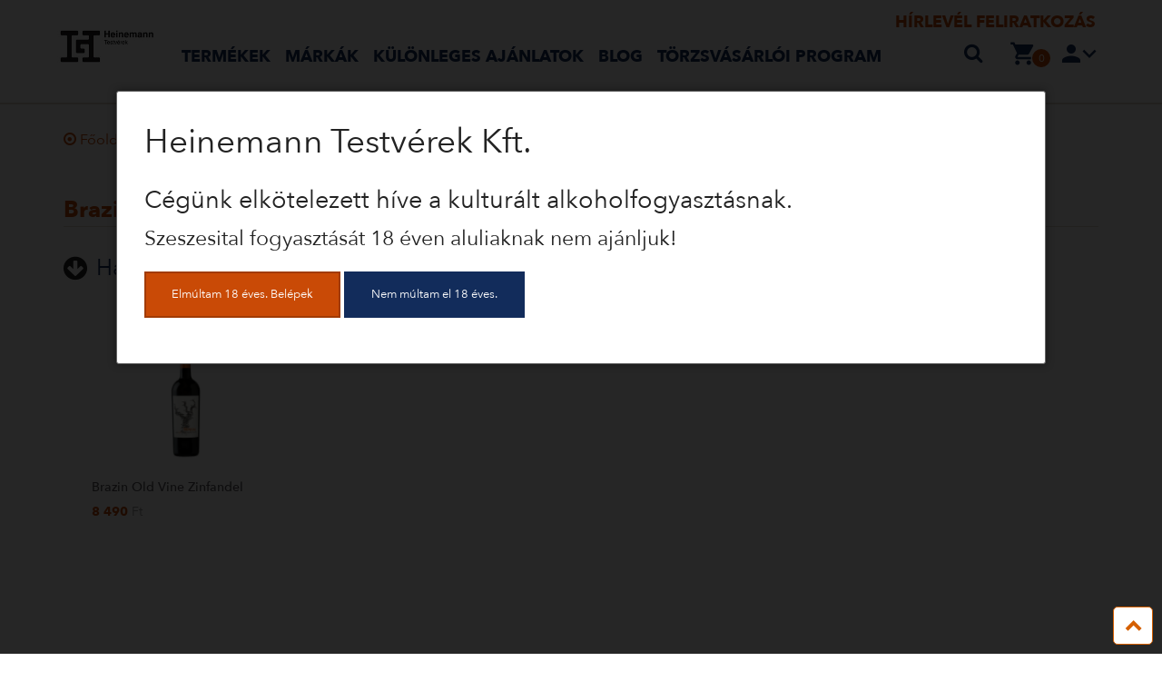

--- FILE ---
content_type: text/html; charset=UTF-8
request_url: https://www.heinemann.hu/brazin
body_size: 9480
content:
<!DOCTYPE html>
<html lang="hu">
    <head>
        <meta charset="utf-8">
<meta http-equiv="X-UA-Compatible" content="IE=edge">
<meta name="viewport" content="width=device-width, initial-scale=1">

<title>Brazin Borok egy olasz családtól | Heinemann borok</title>
<meta name="description" content="A Brazin borok 1924-ben születtek meg egy Amerikába vándorolt olasz család pincészetében. A csaknem 4.000 hektáron termelt szőlőt 3 borászatban dolgozzák fel.">
    <meta name="robots" content="index,follow">

    
				
<meta name="twitter:card" content="product">
<!--meta name="twitter:site" content="@publisher_handle"-->
<meta name="twitter:title" content="Brazin Borok egy olasz családtól | Heinemann borok">
<meta name="twitter:description" content="A Brazin borok 1924-ben születtek meg egy Amerikába vándorolt olasz család pincészetében. A csaknem 4.000 hektáron termelt szőlőt 3 borászatban dolgozzák fel.">
<meta name="twitter:image" content="/assets/images/placehold.jpg">
<meta property="og:title" content="Brazin Borok egy olasz családtól | Heinemann borok" />
	<meta property="og:type" content="article" />
<meta property="og:url" content="https://www.heinemann.hu/brazin" />
<meta property="og:image" content="/assets/images/placehold.jpg" />
<meta property="og:description" content="A Brazin borok 1924-ben születtek meg egy Amerikába vándorolt olasz család pincészetében. A csaknem 4.000 hektáron termelt szőlőt 3 borászatban dolgozzák fel." />
<meta property="og:site_name" content="Heinemann" />

<link href="https://fonts.googleapis.com/icon?family=Material+Icons" rel="stylesheet">

    <link href="https://www.heinemann.hu//assets/dist/style.min.f62cd5bcaa2f5dd7c50c4869c9ef0d82.css" rel="stylesheet">

<link href="https://www.heinemann.hu//assets/css/mobile-menu.css?ver=2026-01-04:43:59" rel="stylesheet">

<!--script type="text/javascript" src="https://maps.googleapis.com/maps/api/js?sensor=false"></script-->

<!-- HTML5 Shim and Respond.js IE8 support of HTML5 elements and media queries -->
<!-- WARNING: Respond.js doesn't work if you view the page via file:// -->
<!--[if lt IE 9]>
<script src="https://oss.maxcdn.com/html5shiv/3.7.2/html5shiv.min.js"></script>
<script src="https://oss.maxcdn.com/respond/1.4.2/respond.min.js"></script>
<![endif]-->

<!-- Favicons -->
<link rel="shortcut icon" href="/assets/images/ico/favicon.ico" type="image/x-icon" />
<link rel="apple-touch-icon" sizes="57x57" href="/assets/images/ico/apple-touch-icon-57x57.png" />
<link rel="apple-touch-icon" sizes="72x72" href="/assets/images/ico/apple-touch-icon-72x72.png" />
<link rel="apple-touch-icon" sizes="114x114" href="/assets/images/ico/apple-touch-icon-114x114.png" />
<link rel="apple-touch-icon" sizes="144x144" href="/assets/images/ico/apple-touch-icon-144x144.png" />

<script async="true" type="text/javascript" src="https://s.kk-resources.com/leadtag.js" ></script>


<meta name="google-site-verification" content="y10wcf07wwqLnA9tiMfhe3Vdcf2zp1XneMggZSq9RgU" />
<meta name="facebook-domain-verification" content="z97jh14qtd874ba4yjayp7xxarxwsz" />
<link rel="canonical" href="https://www.heinemann.hu" />

<!-- Google Tag Manager -->
<script>(function(w,d,s,l,i){w[l]=w[l]||[];w[l].push({'gtm.start':
new Date().getTime(),event:'gtm.js'});var f=d.getElementsByTagName(s)[0],
j=d.createElement(s),dl=l!='dataLayer'?'&l='+l:'';j.async=true;j.src=
'https://www.googletagmanager.com/gtm.js?id='+i+dl;f.parentNode.insertBefore(j,f);
})(window,document,'script','dataLayer','GTM-WGVRPL5');</script>
<!-- End Google Tag Manager -->

<!-- Global site tag (gtag.js) - Google Ads: 817172749 --> <script async src="https://www.googletagmanager.com/gtag/js?id=AW-817172749"></script> <script> window.dataLayer = window.dataLayer || []; function gtag(){dataLayer.push(arguments);} gtag('js', new Date()); gtag('config', 'AW-817172749');</script>

<!-- Global site tag (gtag.js) - Google AdWords: 817172749 -->
<script async src="https://www.googletagmanager.com/gtag/js?id=AW-817172749"></script>

<!-- TatraTea Facebook Pixel Code -->
<script>
!function(f,b,e,v,n,t,s)
{if(f.fbq)return;n=f.fbq=function(){n.callMethod?
n.callMethod.apply(n,arguments):n.queue.push(arguments)};
if(!f._fbq)f._fbq=n;n.push=n;n.loaded=!0;n.version='2.0';
n.queue=[];t=b.createElement(e);t.async=!0;
t.src=v;s=b.getElementsByTagName(e)[0];
s.parentNode.insertBefore(t,s)}(window,document,'script',
'https://connect.facebook.net/en_US/fbevents.js');
 fbq('init', '1219360592648299'); 
fbq('track', 'PageView');
</script>
<noscript>
 <img height="1" width="1" 
src="https://www.facebook.com/tr?id=1219360592648299&ev=PageView
&noscript=1"/>
</noscript>

<!-- Facebook Pixel Code -->
<script>
!function(f,b,e,v,n,t,s)
{if(f.fbq)return;n=f.fbq=function(){n.callMethod?
n.callMethod.apply(n,arguments):n.queue.push(arguments)};
if(!f._fbq)f._fbq=n;n.push=n;n.loaded=!0;n.version='2.0';
n.queue=[];t=b.createElement(e);t.async=!0;
t.src=v;s=b.getElementsByTagName(e)[0];
s.parentNode.insertBefore(t,s)}(window,document,'script',
'https://connect.facebook.net/en_US/fbevents.js');
 fbq('init', '3852577651427303'); 
fbq('track', 'PageView');
</script>
<noscript>
 <img height="1" width="1" 
src="https://www.facebook.com/tr?id=3852577651427303&ev=PageView
&noscript=1"/>
</noscript>
<!-- End Facebook Pixel Code -->
<!-- Hotjar Tracking Code for https://www.heinemann.hu/ -->
<script>
    (function(h,o,t,j,a,r){
        h.hj=h.hj||function(){(h.hj.q=h.hj.q||[]).push(arguments)};
        h._hjSettings={hjid:1722016,hjsv:6};
        a=o.getElementsByTagName('head')[0];
        r=o.createElement('script');r.async=1;
        r.src=t+h._hjSettings.hjid+j+h._hjSettings.hjsv;
        a.appendChild(r);
    })(window,document,'https://static.hotjar.com/c/hotjar-','.js?sv=');
</script>
<!-- Hotjar Tracking Code for Online Fejvadász -->
<script>
    (function(h,o,t,j,a,r){
        h.hj=h.hj||function(){(h.hj.q=h.hj.q||[]).push(arguments)};
        h._hjSettings={hjid:3644446,hjsv:6};
        a=o.getElementsByTagName('head')[0];
        r=o.createElement('script');r.async=1;
        r.src=t+h._hjSettings.hjid+j+h._hjSettings.hjsv;
        a.appendChild(r);
    })(window,document,'https://static.hotjar.com/c/hotjar-','.js?sv=');
</script>    </head>

    <!--body class="top-page" id="top-page" oncontextmenu="return false;"-->
    <body class="top-page" id="top-page">

        <div class="off-canvas-wrap" data-offcanvas>
            <div class="inner-wrap">

                <!-- Off Canvas Menu -->

                <aside class="right-off-canvas-menu">
                    <ul class="off-canvas-menu">
                        <li class="shopping-cart">
                            <a href="/cart" class="shopping-cart-icon">
                                <span class="text">Kosár</span>
                                <i class="material-icons">shopping_cart</i>
                                <span class="cart-count">0</span>
                            </a>
                        </li>
                                                    <li class="login">
                                <a href="/auth/login" class="login-icon">
                                    <span class="text">Belépés</span>
                                    <i class="material-icons">person</i>
                                </a>
                            </li>
                            <li class="login">
                                <a href="/auth/register">
                                    <span>Regisztráció</span>
                                </a>
                            </li>
                        
                        <?xml version="1.0"?>
<li class="has-dropdown megamenu"><a href="/termekek" class="mobile-dropdown" data-id="2">Termékek</a><ul class="mobile-dropdown-list mobile-dropdown-2"><li><h3>Párlatok</h3><ul><li><a href="/whiskey/whisky">Whiskey / Whisky</a></li><li><a href="/tequila">Tequila</a></li><li><a href="/vodka">Vodka</a></li><li><a href="/rum">Rum</a></li><li><a href="/cachaca">Cachaca</a></li><li><a href="/likor">Likőr</a></li><li><a href="/konyak">Konyak (cognac)</a></li><li><a href="/armagnac">Armagnac</a></li><li><a href="/brandy">Brandy</a></li><li><a href="/gin">Gin</a></li><li><a href="/keseru">Keserű</a></li><li><a href="/palinka">Pálinka</a></li><li><a href="/calvados">Calvados</a></li><li><a href="/mezcal">Mezcal</a></li><li><a href="/alkoholos-uditoitalok">Alkoholos üdítőitalok</a></li></ul><h3>Szirupok</h3><ul></ul><h3>Bor</h3><ul><li><a href="/kulfoldi-borok">Külföldi Borok</a></li><li><a href="/catalog/index/9783">Borok országok szerint</a></li><li><a href="/magyar-borok-1">Magyar borok</a></li><li><a href="/pezsgo-es-habzobor">Pezsgő, Habzóbor</a></li><li><a href="/portoi-sherry">Portói, Sherry</a></li></ul><h3>Amerikai édességek</h3><ul><li><a href="/tejcsokolade">Tejcsokoládé</a></li><li><a href="/etcsokolade">Étcsokoládé</a></li><li><a href="/toltott-csokoladek">Töltött csokoládé</a></li><li><a href="/zseles-cukorka">Zselés cukorka</a></li><li><a href="/gumicukor">Gumicukor</a></li><li><a href="/olvadoscukorka">Olvadós cukorka</a></li><li><a href="/nyaloka">Nyalóka</a></li><li><a href="/keksz">Keksz</a></li><li><a href="/vegan-edesseg">Vegán édesség</a></li></ul><h3>Üdítőitalok/ Alkoholmentes szeszek, borok, pezsgők</h3><ul><li><a href="/uditoitalok/thomas-henry-1">Thomas Henry</a></li><li><a href="/fizzwater">Fizz water</a></li><li><a href="/chernelviz">Chernel víz</a></li><li><a href="/sanbenedetto">San Benedetto</a></li><li><a href="/alkoholmentes-szesz">Alkoholmentes szesz</a></li><li><a href="/alkoholmentes-bor-pezsgo">Alkoholmentes bor, pezsgő</a></li></ul></li></ul></li><li class=""><a href="/brand">Márkák</a></li><li class="has-dropdown megamenu"><a href="/5-plusz-1-bor-akcio" class="mobile-dropdown" data-id="5">Különleges ajánlatok</a><ul class="mobile-dropdown-list mobile-dropdown-5"><li><h3>Ajánlatok</h3><ul><li><a href="/5-plusz-1-bor-akcio">5+1 BOR AKCIÓ!</a></li><li><a href="/birthday">Szülinap</a></li><li><a href="/japanwhisky">Japán whisky</a></li><li><a href="/kulonleges-ajanlatok/champagne">Champagne</a></li><li><a href="/diszdobozok">Díszdobozok</a></li><li><a href="/ajandek-otletek-tanaroknak">Ajándék ötletek Tanároknak</a></li><li><a href="/royal-oporto-koktel-csomag">Royal Oporto koktél csomagok</a></li></ul></li></ul></li><li class=""><a href="/hirek">Blog</a></li><li class=""><a href="/torzsvasarloi-program">TÖRZSVÁSÁRLÓI PROGRAM</a></li>
                    </ul>
                </aside>

                <!-- Page content goes here -->

                <section class="header-section" id="header-section">
    <div class="row">
        <div class="inner">
            <div class="newsletter-menu-mobil">
                <a href="#newsletter-section">
                    Hírlevél feliratkozás                </a>
            </div>
            <nav
                class="top-bar"
                data-topbar
                role="navigation"
                data-options="is_hover: true;custom_back_text: true;back_text: Vissza">
                <ul class="title-area">
                    <li class="name">
                        <a href="/" style="font-size: 1.0625rem; line-height: 3.75rem; margin: 0; padding: 0 .5rem; width: auto;">
                            <img src="https://www.heinemann.hu//assets/images/logo/logo2.jpg" style="max-width: 106px;" alt="Brazin Borok egy olasz családtól | Heinemann borok" title="Brazin Borok egy olasz családtól | Heinemann borok">
                        </a>
                    </li>
                    <li class="top-bar-mobile-icons offcanvas-menu">
                        <a class="right-off-canvas-toggle" id="hamburger-menu" href="#">
                            <span></span>
                        </a>
                    </li>
                    <li class="toggle-topbar top-bar-mobile-icons search">
                        <a href="#">
                            <i class="material-icons">search</i>
                        </a>
                    </li>
                </ul>
                <section class="top-bar-section">
                    <div class="newsletter-menu">
                        <a href="#newsletter-section">
                            Hírlevél feliratkozás                        </a>
                    </div>
                    <ul class="right top-icons">
                        <li class="search">
                            <form id="page-search">
                                <div class="search-floater postfix-round">
                                    <div class="search-e">
                                        <input id="typeahead-search" type="text" placeholder="Keresés..." autocomplete="off">
                                    </div>
                                    <a href="#" aria-label="Keresés" class="search-activate">
                                        <div class="search-e">
                                            <i class="fa fa-search"></i>
                                        </div>
                                    </a>
                                </div>
                                <div class="search-background"></div>
                            </form>
                            <ul class="search-box" id="search-box"></ul>
                        </li>
                        <li class="show-for-topbar-mediaquery shopping-cart">
                            <a href="/cart" class="shopping-cart-icon">
                                <i class="material-icons">shopping_cart</i>
                                <span id="cart-count">0</span>
                            </a>
                        </li>
                        <li class="show-for-topbar-mediaquery login">
                            <a href="#" class="login-icon" data-dropdown="drop-login" aria-expanded="true">
                                <i class="material-icons">person</i>
                                <span><i class="material-icons">expand_more</i></span>
                            </a>
                        </li>
                    </ul>

                                            <div id="drop-login" data-dropdown-content="" aria-autoclose="false"
                            class="f-dropdown content small drop-login" aria-hidden="true">
                            <div class="col-12 columns">
                                <div class="signup-panel">
                                    <form action="/auth/login" id="login-form" method="post" role="form">
                                        <input type="text" name="login_useremail" placeholder="E-mail">
                                        <input type="password" name="login_password" placeholder="Jelszó">
                                        <div class="clearfix">
                                            <div class="left"><a href="/password/forgot" class="link">Elfelejtett jelszó</a></div>
                                            <div class="right"><button class="button radius">Belépés</button></div>
                                        </div>
                                    </form>
									<hr>
									<a href="/auth/register">
										<button class="button expand radius">Regisztráció</button>
									</a>
                                </div>
                            </div>
                        </div>
                    
                    <ul class="left top-menu">
                        <li class="has-dropdown megamenu"><a href="/termekek">Termékek</a><ul class="dropdown"><li><div class="mega-content row"><div class="inner"><div class="clearfix"><div class="medium-6 columns"><h3>Párlatok</h3><ul><li class="wrapper medium-6 columns"><ul><li><a href="/whiskey/whisky">Whiskey / Whisky</a></li><li><a href="/tequila">Tequila</a></li><li><a href="/vodka">Vodka</a></li><li><a href="/rum">Rum</a></li><li><a href="/cachaca">Cachaca</a></li><li><a href="/likor">Likőr</a></li><li><a href="/konyak">Konyak (cognac)</a></li></ul></li><li class="wrapper medium-6 columns"><ul><li><a href="/armagnac">Armagnac</a></li><li><a href="/brandy">Brandy</a></li><li><a href="/gin">Gin</a></li><li><a href="/keseru">Keserű</a></li><li><a href="/palinka">Pálinka</a></li><li><a href="/calvados">Calvados</a></li><li><a href="/mezcal">Mezcal</a></li><li><a href="/alkoholos-uditoitalok">Alkoholos üdítőitalok</a></li></ul></li></ul></div><div class="medium-3 columns"><h3>Szirupok</h3><ul></ul><h3>Bor</h3><ul><li><a href="/kulfoldi-borok">Külföldi Borok</a></li><li><a href="/catalog/index/9783">Borok országok szerint</a></li><li><a href="/magyar-borok-1">Magyar borok</a></li><li><a href="/pezsgo-es-habzobor">Pezsgő, Habzóbor</a></li><li><a href="/portoi-sherry">Portói, Sherry</a></li></ul></div><div class="medium-3 columns"><h3>Amerikai édességek</h3><ul><li><a href="/tejcsokolade">Tejcsokoládé</a></li><li><a href="/etcsokolade">Étcsokoládé</a></li><li><a href="/toltott-csokoladek">Töltött csokoládé</a></li><li><a href="/zseles-cukorka">Zselés cukorka</a></li><li><a href="/gumicukor">Gumicukor</a></li><li><a href="/olvadoscukorka">Olvadós cukorka</a></li><li><a href="/nyaloka">Nyalóka</a></li><li><a href="/keksz">Keksz</a></li><li><a href="/vegan-edesseg">Vegán édesség</a></li></ul></div><h3>Üdítőitalok/ Alkoholmentes szeszek, borok, pezsgők</h3><ul><li><a href="/uditoitalok/thomas-henry-1">Thomas Henry</a></li><li><a href="/fizzwater">Fizz water</a></li><li><a href="/chernelviz">Chernel víz</a></li><li><a href="/sanbenedetto">San Benedetto</a></li><li><a href="/alkoholmentes-szesz">Alkoholmentes szesz</a></li><li><a href="/alkoholmentes-bor-pezsgo">Alkoholmentes bor, pezsgő</a></li></ul></div></div></div></li></ul></li><li class=""><a href="/brand">Márkák</a></li><li class="has-dropdown megamenu"><a href="/5-plusz-1-bor-akcio">Különleges ajánlatok</a><ul class="dropdown"><li><div class="mega-content row"><div class="inner"><div class="clearfix"><h3>Ajánlatok</h3><ul><li><a href="/5-plusz-1-bor-akcio">5+1 BOR AKCIÓ!</a></li><li><a href="/birthday">Szülinap</a></li><li><a href="/japanwhisky">Japán whisky</a></li><li><a href="/kulonleges-ajanlatok/champagne">Champagne</a></li><li><a href="/diszdobozok">Díszdobozok</a></li><li><a href="/ajandek-otletek-tanaroknak">Ajándék ötletek Tanároknak</a></li><li><a href="/royal-oporto-koktel-csomag">Royal Oporto koktél csomagok</a></li></ul></div></div></div></li></ul></li><li class=""><a href="/hirek">Blog</a></li><li class=""><a href="/torzsvasarloi-program">TÖRZSVÁSÁRLÓI PROGRAM</a></li>
                    </ul>
                </section>
            </nav>
        </div>
    </div>
</section>
<section class="spacer" id="site-top"></section>
                
                                    <section class="breadcrumb-section" id="breadcrumb-section">
    <div class="row">
        <div class="inner clearfix">
            <div class="medium-12 columns">

                                    <section class="breadcrumb-section">
                        <div class="row">
                            <div class="medium-12 columns">
                                <ul class="breadcrumbs">
                                    <li><a href="/"><span
                                                    class="fa fa-dot-circle-o"></span> Főoldal                                        </a></li>
                                                                            <li>
                                                                                        <a href="/catalog/"><i
                                                        class="fa fa-angle-right"></i> Termékek</a>
                                        </li>
                                                                            <li>
                                                                                        <a href="/borok"><i
                                                        class="fa fa-angle-right"></i> Borok</a>
                                        </li>
                                                                            <li>
                                                                                        <a href="/brazin"><i
                                                        class="fa fa-angle-right"></i> Brazin</a>
                                        </li>
                                                                    </ul>
                            </div>
                        </div>
                    </section>
                

                
                
            </div>
        </div>
    </div>
</section>    <section class="section-news">
        <div class="row">
            <div class="inner clearfix">
                <div class="columns medium-12">
                    <h2 class="news-title">Brazin termékek</h2>
                    <p class="brand-more-info"><span class="fa fa-arrow-circle-down"></span><a href="#main-section">Ha többet szeretne megtudni termékünkről, a márka leíráshoz kattintson ide!</a></p>
                    <ul class="medium-block-grid-3 large-block-grid-4 items">
                                                    <li>
    <figure class="fig-item item ">
        <a href="/brazin-old-vine-zinfandel">
                            <div class="photo">
                    <img src="/_upload/images/catalog/DNV13628020/611x611/brazin_zinfandel.jpg" alt="Brazin Old Vine Zinfandel" title="Brazin Old Vine Zinfandel">
                </div>
                    </a>
        <figcaption class="green">
            <a href="/brazin-old-vine-zinfandel">
                				                <h3>Brazin Old Vine Zinfandel</h3>
                <div class="clearfix">
                    <div class="left price"><span>8 490</span> Ft</div>
					                </div>
                                    <div class="groups clearfix">
                        <button disabled type="button" class="nem_rendelheto_btn">JELENLEG NINCS KÉSZLETEN</button>
                    </div>
                            </a>
        </figcaption>
    </figure>
</li>                                                                                                                                    </ul>
                </div>
            </div>
        </div>
    </section>


<section class="main-section" id="main-section">
    <div class="row">
        <div class="inner clearfix">
            <div class="medium-12 columns">
                <div class="content">
                        <div class="row">
                            <div class="medium-4 columns">
                                                                                            </div>
                            <div class="medium-8 columns">
                                <div class="content">
                                    <div class="row">
                                        <h1 class="menu-title">
                                            Brazin                                        </h1>
                                        <p><p><em>Az Indelicato család 1912-ben vándorolt be Olaszországból az Egyesült Államokba. 1924-ben kezdtek el szőlőtermesztéssel foglalkozni.</em></p></p>
                                        <p><p><em>A szesztilalom idején nem tűnhet okos döntésnek borászati vállalkozást alapítani, mégis sikerre vitték a vállalkozást, ugyanis a nagyvárosok olasz családjai szívesen vásároltak tőlük mustot, amiből el tudták készíteni saját borukat. Napjainkban az alapító család harmadik generációja irányítja a borászati vállalkozást. Egészen a kétezres évek elejéig boraikat kizárólag tartályban értékesítették, csak ezután kezdtek el palackozott borokat értékesíteni saját márkanév alatt. Napjainkban négy különböző területen, 3800 hektáron termelnek szőlőt, amit 3 önálló borászatban dolgoznak fel.    </em></p></p>
                                    </div>
                                    <div class="row">
                                        <div class="medium-12 columns brand-footer">
                                            <div class="tags-wrapper">
                                                <ul class="tags plus-margin">
                                                                                                            <li><a href="javascript: void(0)" ><i class="fa fa-flag"></i>USA</a></li>
                                                                                                                                                                                                                    <li><a href="http://www.brazinwine.com/content/brazin/en_us.html" target="_blank"><i class="fa fa-link"></i>http://www.brazinwine.com/content/brazin/en_us.html</a></li>
                                                                                                    </ul>
                                            </div>
                                            <div class="socials-wrapper">
                                                <ul class="socials full-width">
                                                    <li><a href="https://www.facebook.com/sharer/sharer.php?u=http://www.heinemann.hu/brazin" target="_blank" rel="noopener"><i class="fa fa-facebook-square" data-tooltip aria-haspopup="true" class="has-tip" title="Facebook"></i></a></li>
<li><a href="https://plus.google.com/share?url=http://www.heinemann.hu/brazin" target="_blank" rel="noopener"><i class="fa fa-google-plus-square" data-tooltip aria-haspopup="true" class="has-tip" title="Google+"></i></a></li>
<li><a href="https://twitter.com/home?status=http://www.heinemann.hu/brazin" target="_blank" rel="noopener"><i class="fa fa-twitter-square" data-tooltip aria-haspopup="true" class="has-tip" title="Twitter"></i></a></li>                                                </ul>
                                            </div>
                                        </div>
                                    </div>
                                </div>
                            </div>
                        </div>
                                    </div>
            </div>
        </div>
    </div>
</section>

                
                
                                                        <script src="https://www.google.com/recaptcha/api.js?render=6LdHgPEaAAAAAAPFRdsf6_yrNTscwNUStdL7qRDG"></script>

<section class="newsletter-section" id="newsletter-section">
    <div class="inner">
        <div class="row">
            <div class="column medium-12">
                <h3 class="section-title">Feliratkozás</h3>
            </div>
        </div>
    </div>
    <div class="section-bg"
         style="background-image: url('https://cp.heinemann.hu/_upload/editor/tatra_banner_kicsi2.jpg')">
        <div class="inner">
            <div class="row">
                <div class="column medium-12">
                    <h3>Iratkozzon fel hírlevelünkre az egyszeri 10% kedvezményért és értesüljön időben a kihagyhatatlan akciókról!</h3>
                    <p>Hírlevelünket imádni fogja, ha szereti a jó italokat, prémium édességeket és a kedvezményeket.</p>

                    <form method="post" action="/newsletter/subscribe" id="newsletter_form">
                        <div class="row">
                            <div class="columns medium-6 large-2">
                                <label>                                    <input type="text" name="lastname" id="newsletter_form_lastname"
                                           placeholder="Vezetéknév"
                                           value="" required>
                                </label>
                                                            </div>
                            <div class="columns medium-6 large-2">
                                <label>                                    <input type="text" name="firstname" id="newsletter_form_firstname"
                                           placeholder="Keresztnév"
                                           value="" required>
                                </label>
                                                            </div>
                            <div class="columns medium-6 large-3">
                                <label>                                    <input type="email" name="email" id="newsletter_form_email"
                                           placeholder="E-mail"
                                           value="" required>
                                </label>
                                                            </div>
                            <div class="column medium-6 large-3">
                                <input type="hidden" name="format" value="h">
                                <input type="submit" class="button expand" id="newsletter_submit_btn"
                                       value="Jöhetnek az ajánlatok!">
                                <input type="hidden" id="g-recaptcha-sitekey" value="6LdHgPEaAAAAAAPFRdsf6_yrNTscwNUStdL7qRDG">
                                <input type="hidden" name="g-recaptcha-response" id="g-recaptcha-response">
                                <input type="hidden" name="action" value="validate_captcha">
                            </div>
                        </div>
                        <div class="row">
                            <div class="columns medium-12 large-12">
                                <label id="newsletter_form_accept_label">                                    <input type="checkbox" name="accept" id="newsletter_form_accept" required>
                                    <div><p>Elfogadom az adatvédelmi szabályzatot!</p></div>
                                </label>
                                                            </div>
                        </div>
                    </form>
                </div>
            </div>
        </div>
    </div>
</section>
                
                <section class="service-section">
    <div class="inner">
        <div class="row">
            <div class="column medium-12">
                <h3 class="section-title">Szolgáltatások</h3>
                <div class="columns medium-12">
                    <div class="inner">
                        <div class="service-boxes">
                            <ul class="small-block-grid-1 medium-block-grid-3 large-block-grid-5" data-items="5">
                                
<li>
    <a href="https://www.heinemann.hu/heinemann-testverek-kft" style="color:#000000;">
        <div class="box news-box">
            <div class="photo">
                                                        <picture>
                        <source media="(max-width:640px)" srcset="/_upload/box_pic/100x100/4_1981.png" type="image/png">
                        <source media="(max-width:1024px)" srcset="/_upload/box_pic/230x230/4_1981.png" type="image/png">
                        <source media="(min-width:1025px)" srcset="/_upload/box_pic/120x120/4_1981.png" type="image/png">
                        <img src="" class="img-responsive" alt="Megbízható háttér" title="Megbízható háttér">
                    </picture>
                            </div>
            <div class="content">
                <div class="title">Megbízható háttér</div>
                <div class="text"><p><span>Cégünk, a Heinemann Testvérek Kft. 1992-es megalakulása óta meghatározó szereplője a magyarországi minőségi italpiacnak. Nevünket anyacégünkről, a Gebr. Heinemann-ról kaptuk, ami egy több, mint 100 éves múlttal....</span></p></div>
            </div>
        </div>
    </a>
</li>
<li>
    <a href="https://www.heinemann.hu/felhasznalasi-feltetelek" style="color:#000000;">
        <div class="box news-box">
            <div class="photo">
                                                        <picture>
                        <source media="(max-width:640px)" srcset="/_upload/box_pic/100x100/4_1982.png" type="image/png">
                        <source media="(max-width:1024px)" srcset="/_upload/box_pic/230x230/4_1982.png" type="image/png">
                        <source media="(min-width:1025px)" srcset="/_upload/box_pic/120x120/4_1982.png" type="image/png">
                        <img src="" class="img-responsive" alt="Átvételi lehetőségek" title="Átvételi lehetőségek">
                    </picture>
                            </div>
            <div class="content">
                <div class="title">Átvételi lehetőségek</div>
                <div class="text"><p>A kialakult korona vírus okozta helyzet miatt szeretnénk megtenni a kellő óvintézkedéseket, így határozatlan ideig SZEMÉLYES ÁTVÉTELRE nincs lehetőség! A futárszolgálattal történő kiszállítás jelenleg még gondtalanul üzemel, mostantól 15.000 Ft feletti megrendeléseiket ingyen házhoz visszük. 😷</p></div>
            </div>
        </div>
    </a>
</li>
<li>
    <a href="https://www.heinemann.hu/fizetesi-lehetosegek" style="color:#000000;">
        <div class="box news-box">
            <div class="photo">
                                                        <picture>
                        <source media="(max-width:640px)" srcset="/_upload/box_pic/100x100/4_1983.png" type="image/png">
                        <source media="(max-width:1024px)" srcset="/_upload/box_pic/230x230/4_1983.png" type="image/png">
                        <source media="(min-width:1025px)" srcset="/_upload/box_pic/120x120/4_1983.png" type="image/png">
                        <img src="" class="img-responsive" alt="Biztonságos ﬁzetés" title="Biztonságos ﬁzetés">
                    </picture>
                            </div>
            <div class="content">
                <div class="title">Biztonságos ﬁzetés</div>
                <div class="text"><p>A jelenlegi helyzetre való tekintettel kérjük, hogy a fizetésnél inkább válasszák az onlinebankkártyás és az előre utalásos opciót a készpénzes utánvét helyett, ezzel is lecsökkentve a fertőzés kockázatát!</p></div>
            </div>
        </div>
    </a>
</li>
<li>
    <a href="https://www.heinemann.hu/kapcsolat" style="color:#000000;">
        <div class="box news-box">
            <div class="photo">
                                                        <picture>
                        <source media="(max-width:640px)" srcset="/_upload/box_pic/100x100/4_1984.png" type="image/png">
                        <source media="(max-width:1024px)" srcset="/_upload/box_pic/230x230/4_1984.png" type="image/png">
                        <source media="(min-width:1025px)" srcset="/_upload/box_pic/120x120/4_1984.png" type="image/png">
                        <img src="" class="img-responsive" alt="Vevőszolgálat" title="Vevőszolgálat">
                    </picture>
                            </div>
            <div class="content">
                <div class="title">Vevőszolgálat</div>
                <div class="text"><p>Bármilyen felmerülő probléma/panasz/kérdés esetén állunk rendelkezésére.</p>
<p>Telefon: +36 29-920-940 minden hétköznap 9:00-16:00</p>
<p>E-mail: webshop@heinemann.hu</p></div>
            </div>
        </div>
    </a>
</li>
<li>
    <a href="https://www.heinemann.hu/felhasznalasi_feltetelek" style="color:#000000;">
        <div class="box news-box">
            <div class="photo">
                                                        <picture>
                        <source media="(max-width:640px)" srcset="/_upload/box_pic/100x100/4_1985.png" type="image/png">
                        <source media="(max-width:1024px)" srcset="/_upload/box_pic/230x230/4_1985.png" type="image/png">
                        <source media="(min-width:1025px)" srcset="/_upload/box_pic/120x120/4_1985.png" type="image/png">
                        <img src="" class="img-responsive" alt="Kiszállítás" title="Kiszállítás">
                    </picture>
                            </div>
            <div class="content">
                <div class="title">Kiszállítás</div>
                <div class="text"><p>A házhozszállítás díja 20.000 Ft feletti vásárlás esetén, ingyenes.</p>
<p>20.000 Ft alatti vásárlás esetén, 1.500 Ft az ország egész területére.</p></div>
            </div>
        </div>
    </a>
</li>                            </ul>
                        </div>
                    </div>
                </div>
            </div>
        </div>
    </div>
</section>
                <section class="footer-section brand" id="footer-section">
    <div class="inner">
        <div class="row map-wrapper">
            <div class="column medium-12">
                <div class="inner row collapse">
                    <div class="medium-12 columns footer-menus">
                        <div class="medium-3 columns left-border">
                            <h3>Elérhetőség</h3>
                            <h3>Kapcsolat</h3>
<p>Heinemann Testvérek Kft.<br /><span>2360 Gyál, Gorcsev Iván utca 1.</span><span></span></p>                            <br>
                            <p>+36 29 920 940<br /><a class=" " href="mailto:webshop@heinemann.hu">webshop@heinemann.hu</a></p>
                            © 2015 Heinemann Testvérek Kft.                        </div>
                        <div class="medium-3 columns left-border">
                            <h3>Vásárlás</h3>
                            <ul>
                                <li class=""><a href="/felhasznalasi-feltetelek">Szállítási, ﬁzetési feltételek</a></li><li class=""><a href="/fizetesi-lehetosegek">Fizetési lehetőségek</a></li><li class=""><a href="/adatvedelem">Adatkezelési tájékoztató Ügyfél adatok kezelésére vonatkozóan</a></li><li class=""><a href="/belepes">Belépés</a></li><li class=""><a href="/m-t">Maker's Mark-ot forgalmazó üzletek listája</a></li><li class=""><a href="/adattovabbitasi-nyilatkozat">Adattovábbítási nyilatkozat</a></li>
                            </ul>
                        </div>
                        <div class="medium-3 columns left-border">
                            <h3>Rólunk</h3>
                            <ul>
                                <li class=""><a href="/heinemann-testverek-kft">Heinemann Testvérek Kft.</a></li><li class=""><a href="/kapcsolat">Kapcsolat</a></li><li class=""><a href="/jimbeam-nyeremenyjatek-szabalyzat">Jim Beam - nyereményjáték szabályzat</a></li><li class=""><a href="/makers-mark-nyeremenyjatek-szabalyzat-2024-04">Maker's Mark Nyereményjáték szabályzat</a></li>
                            </ul>
                            <a href="https://simplepartner.hu/PaymentService/Fizetesi_tajekoztato.pdf" target="_blank">
                                <img src="/assets/images/simplepay_otp_bankcard_hu_top.png" alt="SimplePay" title="Simplepay">
                            </a>
                        </div>
                        <div class="medium-3 columns left-border right-border text-center">
                            <h3>Kövessen minket</h3>
                            <ul class="socials">
                                <li><a target="_blank" href="https://www.facebook.com/HeinemannTestverek/" rel="noopener" aria-label="Facebook"><i class="fa fa-facebook-square" data-tooltip aria-haspopup="true" class="has-tip" title="Facebook"></i></a></li>
<li><a target="_blank" href="https://www.youtube.com/channel/UCA4sb6tyiBtrB18esCRO33Q" rel="noopener" aria-label="Youtube"><i class="fa fa-youtube" data-tooltip aria-haspopup="true" class="has-tip" title="Youtube"></i></a></li>
                            </ul>
                        </div>
                    </div>
                    <!--div class="row">
                        <div class="small-4 columns otp">
                                                        <a href="/felhasznalasi_feltetelek">
                                <img class="" src="https://www.heinemann.hu//assets/images/otp.jpg">
                            </a>
                        </div>
                    </div-->

                </div>
            </div>
        </div>
    </div>
</section>                    <script src="https://www.heinemann.hu//assets/dist/all.min.90b59fa993d836d81ec902626710f03c.js"></script>

<script src="/assets/js/mobile-menu.js?ver=2026-01-04:43:59" data-main="/assets/js/main"></script>

<!-- Google Tag Manager (noscript) -->
<noscript><iframe src="https://www.googletagmanager.com/ns.html?id=GTM-WGVRPL5"
height="0" width="0" style="display:none;visibility:hidden"></iframe></noscript>
<!-- End Google Tag Manager (noscript) -->

                <!-- close the off-canvas menu -->
                <a class="exit-off-canvas" aria-label="Bezárás"></a>

                </section>
            </div>

        <div id="myModal" class="reveal-modal" data-reveal aria-labelledby="modalTitle" aria-hidden="true" role="dialog">
    A kiválasztott termék a kosárba került.    <a href="javascript:void(0)" class="close-reveal-modal" aria-label="Close">&#215;</a>
    <div class="row">
        <div class="large-12 columns text-right">
            <button class="radius tiny" id="close-btn">
                Tovább vásárolok            </button>
            <a href="/cart" class="button radius tiny">
                Ugrás a kosárhoz            </a>
        </div>
    </div>
</div>

<!-- Reveal Modals begin -->
<div id="adult-content" data-show="true" class="reveal-modal" data-reveal aria-labelledby="adult-content-title" aria-hidden="true" role="dialog" data-options="close_on_background_click:false;close_on_esc:false;">
    <h2 id="adult-content-title">Heinemann Testvérek Kft.</h2>
    <p><h3>Cégünk elkötelezett híve a kulturált alkoholfogyasztásnak.</h3>
<h4>Szeszesital fogyasztását 18 éven aluliaknak nem ajánljuk!</h4></p>
    <p><a href="#" id="adult-content-close" class="secondary button small">Elmúltam 18 éves. Belépek</a>
        <a href="https://www.google.hu" id="adult-content-close" class="button small">Nem múltam el 18 éves.</a></p>
</div>
<!-- Reveal Modals end -->
        <a href="#site-top" id="goTop" title="Ugrás az oldal tetejére">
            <span><i class="material-icons">expand_less</i></span>
        </a>

            </body>

</html>


--- FILE ---
content_type: text/html; charset=utf-8
request_url: https://www.google.com/recaptcha/api2/anchor?ar=1&k=6LdHgPEaAAAAAAPFRdsf6_yrNTscwNUStdL7qRDG&co=aHR0cHM6Ly93d3cuaGVpbmVtYW5uLmh1OjQ0Mw..&hl=en&v=PoyoqOPhxBO7pBk68S4YbpHZ&size=invisible&anchor-ms=20000&execute-ms=30000&cb=qjiipa8fqskw
body_size: 48913
content:
<!DOCTYPE HTML><html dir="ltr" lang="en"><head><meta http-equiv="Content-Type" content="text/html; charset=UTF-8">
<meta http-equiv="X-UA-Compatible" content="IE=edge">
<title>reCAPTCHA</title>
<style type="text/css">
/* cyrillic-ext */
@font-face {
  font-family: 'Roboto';
  font-style: normal;
  font-weight: 400;
  font-stretch: 100%;
  src: url(//fonts.gstatic.com/s/roboto/v48/KFO7CnqEu92Fr1ME7kSn66aGLdTylUAMa3GUBHMdazTgWw.woff2) format('woff2');
  unicode-range: U+0460-052F, U+1C80-1C8A, U+20B4, U+2DE0-2DFF, U+A640-A69F, U+FE2E-FE2F;
}
/* cyrillic */
@font-face {
  font-family: 'Roboto';
  font-style: normal;
  font-weight: 400;
  font-stretch: 100%;
  src: url(//fonts.gstatic.com/s/roboto/v48/KFO7CnqEu92Fr1ME7kSn66aGLdTylUAMa3iUBHMdazTgWw.woff2) format('woff2');
  unicode-range: U+0301, U+0400-045F, U+0490-0491, U+04B0-04B1, U+2116;
}
/* greek-ext */
@font-face {
  font-family: 'Roboto';
  font-style: normal;
  font-weight: 400;
  font-stretch: 100%;
  src: url(//fonts.gstatic.com/s/roboto/v48/KFO7CnqEu92Fr1ME7kSn66aGLdTylUAMa3CUBHMdazTgWw.woff2) format('woff2');
  unicode-range: U+1F00-1FFF;
}
/* greek */
@font-face {
  font-family: 'Roboto';
  font-style: normal;
  font-weight: 400;
  font-stretch: 100%;
  src: url(//fonts.gstatic.com/s/roboto/v48/KFO7CnqEu92Fr1ME7kSn66aGLdTylUAMa3-UBHMdazTgWw.woff2) format('woff2');
  unicode-range: U+0370-0377, U+037A-037F, U+0384-038A, U+038C, U+038E-03A1, U+03A3-03FF;
}
/* math */
@font-face {
  font-family: 'Roboto';
  font-style: normal;
  font-weight: 400;
  font-stretch: 100%;
  src: url(//fonts.gstatic.com/s/roboto/v48/KFO7CnqEu92Fr1ME7kSn66aGLdTylUAMawCUBHMdazTgWw.woff2) format('woff2');
  unicode-range: U+0302-0303, U+0305, U+0307-0308, U+0310, U+0312, U+0315, U+031A, U+0326-0327, U+032C, U+032F-0330, U+0332-0333, U+0338, U+033A, U+0346, U+034D, U+0391-03A1, U+03A3-03A9, U+03B1-03C9, U+03D1, U+03D5-03D6, U+03F0-03F1, U+03F4-03F5, U+2016-2017, U+2034-2038, U+203C, U+2040, U+2043, U+2047, U+2050, U+2057, U+205F, U+2070-2071, U+2074-208E, U+2090-209C, U+20D0-20DC, U+20E1, U+20E5-20EF, U+2100-2112, U+2114-2115, U+2117-2121, U+2123-214F, U+2190, U+2192, U+2194-21AE, U+21B0-21E5, U+21F1-21F2, U+21F4-2211, U+2213-2214, U+2216-22FF, U+2308-230B, U+2310, U+2319, U+231C-2321, U+2336-237A, U+237C, U+2395, U+239B-23B7, U+23D0, U+23DC-23E1, U+2474-2475, U+25AF, U+25B3, U+25B7, U+25BD, U+25C1, U+25CA, U+25CC, U+25FB, U+266D-266F, U+27C0-27FF, U+2900-2AFF, U+2B0E-2B11, U+2B30-2B4C, U+2BFE, U+3030, U+FF5B, U+FF5D, U+1D400-1D7FF, U+1EE00-1EEFF;
}
/* symbols */
@font-face {
  font-family: 'Roboto';
  font-style: normal;
  font-weight: 400;
  font-stretch: 100%;
  src: url(//fonts.gstatic.com/s/roboto/v48/KFO7CnqEu92Fr1ME7kSn66aGLdTylUAMaxKUBHMdazTgWw.woff2) format('woff2');
  unicode-range: U+0001-000C, U+000E-001F, U+007F-009F, U+20DD-20E0, U+20E2-20E4, U+2150-218F, U+2190, U+2192, U+2194-2199, U+21AF, U+21E6-21F0, U+21F3, U+2218-2219, U+2299, U+22C4-22C6, U+2300-243F, U+2440-244A, U+2460-24FF, U+25A0-27BF, U+2800-28FF, U+2921-2922, U+2981, U+29BF, U+29EB, U+2B00-2BFF, U+4DC0-4DFF, U+FFF9-FFFB, U+10140-1018E, U+10190-1019C, U+101A0, U+101D0-101FD, U+102E0-102FB, U+10E60-10E7E, U+1D2C0-1D2D3, U+1D2E0-1D37F, U+1F000-1F0FF, U+1F100-1F1AD, U+1F1E6-1F1FF, U+1F30D-1F30F, U+1F315, U+1F31C, U+1F31E, U+1F320-1F32C, U+1F336, U+1F378, U+1F37D, U+1F382, U+1F393-1F39F, U+1F3A7-1F3A8, U+1F3AC-1F3AF, U+1F3C2, U+1F3C4-1F3C6, U+1F3CA-1F3CE, U+1F3D4-1F3E0, U+1F3ED, U+1F3F1-1F3F3, U+1F3F5-1F3F7, U+1F408, U+1F415, U+1F41F, U+1F426, U+1F43F, U+1F441-1F442, U+1F444, U+1F446-1F449, U+1F44C-1F44E, U+1F453, U+1F46A, U+1F47D, U+1F4A3, U+1F4B0, U+1F4B3, U+1F4B9, U+1F4BB, U+1F4BF, U+1F4C8-1F4CB, U+1F4D6, U+1F4DA, U+1F4DF, U+1F4E3-1F4E6, U+1F4EA-1F4ED, U+1F4F7, U+1F4F9-1F4FB, U+1F4FD-1F4FE, U+1F503, U+1F507-1F50B, U+1F50D, U+1F512-1F513, U+1F53E-1F54A, U+1F54F-1F5FA, U+1F610, U+1F650-1F67F, U+1F687, U+1F68D, U+1F691, U+1F694, U+1F698, U+1F6AD, U+1F6B2, U+1F6B9-1F6BA, U+1F6BC, U+1F6C6-1F6CF, U+1F6D3-1F6D7, U+1F6E0-1F6EA, U+1F6F0-1F6F3, U+1F6F7-1F6FC, U+1F700-1F7FF, U+1F800-1F80B, U+1F810-1F847, U+1F850-1F859, U+1F860-1F887, U+1F890-1F8AD, U+1F8B0-1F8BB, U+1F8C0-1F8C1, U+1F900-1F90B, U+1F93B, U+1F946, U+1F984, U+1F996, U+1F9E9, U+1FA00-1FA6F, U+1FA70-1FA7C, U+1FA80-1FA89, U+1FA8F-1FAC6, U+1FACE-1FADC, U+1FADF-1FAE9, U+1FAF0-1FAF8, U+1FB00-1FBFF;
}
/* vietnamese */
@font-face {
  font-family: 'Roboto';
  font-style: normal;
  font-weight: 400;
  font-stretch: 100%;
  src: url(//fonts.gstatic.com/s/roboto/v48/KFO7CnqEu92Fr1ME7kSn66aGLdTylUAMa3OUBHMdazTgWw.woff2) format('woff2');
  unicode-range: U+0102-0103, U+0110-0111, U+0128-0129, U+0168-0169, U+01A0-01A1, U+01AF-01B0, U+0300-0301, U+0303-0304, U+0308-0309, U+0323, U+0329, U+1EA0-1EF9, U+20AB;
}
/* latin-ext */
@font-face {
  font-family: 'Roboto';
  font-style: normal;
  font-weight: 400;
  font-stretch: 100%;
  src: url(//fonts.gstatic.com/s/roboto/v48/KFO7CnqEu92Fr1ME7kSn66aGLdTylUAMa3KUBHMdazTgWw.woff2) format('woff2');
  unicode-range: U+0100-02BA, U+02BD-02C5, U+02C7-02CC, U+02CE-02D7, U+02DD-02FF, U+0304, U+0308, U+0329, U+1D00-1DBF, U+1E00-1E9F, U+1EF2-1EFF, U+2020, U+20A0-20AB, U+20AD-20C0, U+2113, U+2C60-2C7F, U+A720-A7FF;
}
/* latin */
@font-face {
  font-family: 'Roboto';
  font-style: normal;
  font-weight: 400;
  font-stretch: 100%;
  src: url(//fonts.gstatic.com/s/roboto/v48/KFO7CnqEu92Fr1ME7kSn66aGLdTylUAMa3yUBHMdazQ.woff2) format('woff2');
  unicode-range: U+0000-00FF, U+0131, U+0152-0153, U+02BB-02BC, U+02C6, U+02DA, U+02DC, U+0304, U+0308, U+0329, U+2000-206F, U+20AC, U+2122, U+2191, U+2193, U+2212, U+2215, U+FEFF, U+FFFD;
}
/* cyrillic-ext */
@font-face {
  font-family: 'Roboto';
  font-style: normal;
  font-weight: 500;
  font-stretch: 100%;
  src: url(//fonts.gstatic.com/s/roboto/v48/KFO7CnqEu92Fr1ME7kSn66aGLdTylUAMa3GUBHMdazTgWw.woff2) format('woff2');
  unicode-range: U+0460-052F, U+1C80-1C8A, U+20B4, U+2DE0-2DFF, U+A640-A69F, U+FE2E-FE2F;
}
/* cyrillic */
@font-face {
  font-family: 'Roboto';
  font-style: normal;
  font-weight: 500;
  font-stretch: 100%;
  src: url(//fonts.gstatic.com/s/roboto/v48/KFO7CnqEu92Fr1ME7kSn66aGLdTylUAMa3iUBHMdazTgWw.woff2) format('woff2');
  unicode-range: U+0301, U+0400-045F, U+0490-0491, U+04B0-04B1, U+2116;
}
/* greek-ext */
@font-face {
  font-family: 'Roboto';
  font-style: normal;
  font-weight: 500;
  font-stretch: 100%;
  src: url(//fonts.gstatic.com/s/roboto/v48/KFO7CnqEu92Fr1ME7kSn66aGLdTylUAMa3CUBHMdazTgWw.woff2) format('woff2');
  unicode-range: U+1F00-1FFF;
}
/* greek */
@font-face {
  font-family: 'Roboto';
  font-style: normal;
  font-weight: 500;
  font-stretch: 100%;
  src: url(//fonts.gstatic.com/s/roboto/v48/KFO7CnqEu92Fr1ME7kSn66aGLdTylUAMa3-UBHMdazTgWw.woff2) format('woff2');
  unicode-range: U+0370-0377, U+037A-037F, U+0384-038A, U+038C, U+038E-03A1, U+03A3-03FF;
}
/* math */
@font-face {
  font-family: 'Roboto';
  font-style: normal;
  font-weight: 500;
  font-stretch: 100%;
  src: url(//fonts.gstatic.com/s/roboto/v48/KFO7CnqEu92Fr1ME7kSn66aGLdTylUAMawCUBHMdazTgWw.woff2) format('woff2');
  unicode-range: U+0302-0303, U+0305, U+0307-0308, U+0310, U+0312, U+0315, U+031A, U+0326-0327, U+032C, U+032F-0330, U+0332-0333, U+0338, U+033A, U+0346, U+034D, U+0391-03A1, U+03A3-03A9, U+03B1-03C9, U+03D1, U+03D5-03D6, U+03F0-03F1, U+03F4-03F5, U+2016-2017, U+2034-2038, U+203C, U+2040, U+2043, U+2047, U+2050, U+2057, U+205F, U+2070-2071, U+2074-208E, U+2090-209C, U+20D0-20DC, U+20E1, U+20E5-20EF, U+2100-2112, U+2114-2115, U+2117-2121, U+2123-214F, U+2190, U+2192, U+2194-21AE, U+21B0-21E5, U+21F1-21F2, U+21F4-2211, U+2213-2214, U+2216-22FF, U+2308-230B, U+2310, U+2319, U+231C-2321, U+2336-237A, U+237C, U+2395, U+239B-23B7, U+23D0, U+23DC-23E1, U+2474-2475, U+25AF, U+25B3, U+25B7, U+25BD, U+25C1, U+25CA, U+25CC, U+25FB, U+266D-266F, U+27C0-27FF, U+2900-2AFF, U+2B0E-2B11, U+2B30-2B4C, U+2BFE, U+3030, U+FF5B, U+FF5D, U+1D400-1D7FF, U+1EE00-1EEFF;
}
/* symbols */
@font-face {
  font-family: 'Roboto';
  font-style: normal;
  font-weight: 500;
  font-stretch: 100%;
  src: url(//fonts.gstatic.com/s/roboto/v48/KFO7CnqEu92Fr1ME7kSn66aGLdTylUAMaxKUBHMdazTgWw.woff2) format('woff2');
  unicode-range: U+0001-000C, U+000E-001F, U+007F-009F, U+20DD-20E0, U+20E2-20E4, U+2150-218F, U+2190, U+2192, U+2194-2199, U+21AF, U+21E6-21F0, U+21F3, U+2218-2219, U+2299, U+22C4-22C6, U+2300-243F, U+2440-244A, U+2460-24FF, U+25A0-27BF, U+2800-28FF, U+2921-2922, U+2981, U+29BF, U+29EB, U+2B00-2BFF, U+4DC0-4DFF, U+FFF9-FFFB, U+10140-1018E, U+10190-1019C, U+101A0, U+101D0-101FD, U+102E0-102FB, U+10E60-10E7E, U+1D2C0-1D2D3, U+1D2E0-1D37F, U+1F000-1F0FF, U+1F100-1F1AD, U+1F1E6-1F1FF, U+1F30D-1F30F, U+1F315, U+1F31C, U+1F31E, U+1F320-1F32C, U+1F336, U+1F378, U+1F37D, U+1F382, U+1F393-1F39F, U+1F3A7-1F3A8, U+1F3AC-1F3AF, U+1F3C2, U+1F3C4-1F3C6, U+1F3CA-1F3CE, U+1F3D4-1F3E0, U+1F3ED, U+1F3F1-1F3F3, U+1F3F5-1F3F7, U+1F408, U+1F415, U+1F41F, U+1F426, U+1F43F, U+1F441-1F442, U+1F444, U+1F446-1F449, U+1F44C-1F44E, U+1F453, U+1F46A, U+1F47D, U+1F4A3, U+1F4B0, U+1F4B3, U+1F4B9, U+1F4BB, U+1F4BF, U+1F4C8-1F4CB, U+1F4D6, U+1F4DA, U+1F4DF, U+1F4E3-1F4E6, U+1F4EA-1F4ED, U+1F4F7, U+1F4F9-1F4FB, U+1F4FD-1F4FE, U+1F503, U+1F507-1F50B, U+1F50D, U+1F512-1F513, U+1F53E-1F54A, U+1F54F-1F5FA, U+1F610, U+1F650-1F67F, U+1F687, U+1F68D, U+1F691, U+1F694, U+1F698, U+1F6AD, U+1F6B2, U+1F6B9-1F6BA, U+1F6BC, U+1F6C6-1F6CF, U+1F6D3-1F6D7, U+1F6E0-1F6EA, U+1F6F0-1F6F3, U+1F6F7-1F6FC, U+1F700-1F7FF, U+1F800-1F80B, U+1F810-1F847, U+1F850-1F859, U+1F860-1F887, U+1F890-1F8AD, U+1F8B0-1F8BB, U+1F8C0-1F8C1, U+1F900-1F90B, U+1F93B, U+1F946, U+1F984, U+1F996, U+1F9E9, U+1FA00-1FA6F, U+1FA70-1FA7C, U+1FA80-1FA89, U+1FA8F-1FAC6, U+1FACE-1FADC, U+1FADF-1FAE9, U+1FAF0-1FAF8, U+1FB00-1FBFF;
}
/* vietnamese */
@font-face {
  font-family: 'Roboto';
  font-style: normal;
  font-weight: 500;
  font-stretch: 100%;
  src: url(//fonts.gstatic.com/s/roboto/v48/KFO7CnqEu92Fr1ME7kSn66aGLdTylUAMa3OUBHMdazTgWw.woff2) format('woff2');
  unicode-range: U+0102-0103, U+0110-0111, U+0128-0129, U+0168-0169, U+01A0-01A1, U+01AF-01B0, U+0300-0301, U+0303-0304, U+0308-0309, U+0323, U+0329, U+1EA0-1EF9, U+20AB;
}
/* latin-ext */
@font-face {
  font-family: 'Roboto';
  font-style: normal;
  font-weight: 500;
  font-stretch: 100%;
  src: url(//fonts.gstatic.com/s/roboto/v48/KFO7CnqEu92Fr1ME7kSn66aGLdTylUAMa3KUBHMdazTgWw.woff2) format('woff2');
  unicode-range: U+0100-02BA, U+02BD-02C5, U+02C7-02CC, U+02CE-02D7, U+02DD-02FF, U+0304, U+0308, U+0329, U+1D00-1DBF, U+1E00-1E9F, U+1EF2-1EFF, U+2020, U+20A0-20AB, U+20AD-20C0, U+2113, U+2C60-2C7F, U+A720-A7FF;
}
/* latin */
@font-face {
  font-family: 'Roboto';
  font-style: normal;
  font-weight: 500;
  font-stretch: 100%;
  src: url(//fonts.gstatic.com/s/roboto/v48/KFO7CnqEu92Fr1ME7kSn66aGLdTylUAMa3yUBHMdazQ.woff2) format('woff2');
  unicode-range: U+0000-00FF, U+0131, U+0152-0153, U+02BB-02BC, U+02C6, U+02DA, U+02DC, U+0304, U+0308, U+0329, U+2000-206F, U+20AC, U+2122, U+2191, U+2193, U+2212, U+2215, U+FEFF, U+FFFD;
}
/* cyrillic-ext */
@font-face {
  font-family: 'Roboto';
  font-style: normal;
  font-weight: 900;
  font-stretch: 100%;
  src: url(//fonts.gstatic.com/s/roboto/v48/KFO7CnqEu92Fr1ME7kSn66aGLdTylUAMa3GUBHMdazTgWw.woff2) format('woff2');
  unicode-range: U+0460-052F, U+1C80-1C8A, U+20B4, U+2DE0-2DFF, U+A640-A69F, U+FE2E-FE2F;
}
/* cyrillic */
@font-face {
  font-family: 'Roboto';
  font-style: normal;
  font-weight: 900;
  font-stretch: 100%;
  src: url(//fonts.gstatic.com/s/roboto/v48/KFO7CnqEu92Fr1ME7kSn66aGLdTylUAMa3iUBHMdazTgWw.woff2) format('woff2');
  unicode-range: U+0301, U+0400-045F, U+0490-0491, U+04B0-04B1, U+2116;
}
/* greek-ext */
@font-face {
  font-family: 'Roboto';
  font-style: normal;
  font-weight: 900;
  font-stretch: 100%;
  src: url(//fonts.gstatic.com/s/roboto/v48/KFO7CnqEu92Fr1ME7kSn66aGLdTylUAMa3CUBHMdazTgWw.woff2) format('woff2');
  unicode-range: U+1F00-1FFF;
}
/* greek */
@font-face {
  font-family: 'Roboto';
  font-style: normal;
  font-weight: 900;
  font-stretch: 100%;
  src: url(//fonts.gstatic.com/s/roboto/v48/KFO7CnqEu92Fr1ME7kSn66aGLdTylUAMa3-UBHMdazTgWw.woff2) format('woff2');
  unicode-range: U+0370-0377, U+037A-037F, U+0384-038A, U+038C, U+038E-03A1, U+03A3-03FF;
}
/* math */
@font-face {
  font-family: 'Roboto';
  font-style: normal;
  font-weight: 900;
  font-stretch: 100%;
  src: url(//fonts.gstatic.com/s/roboto/v48/KFO7CnqEu92Fr1ME7kSn66aGLdTylUAMawCUBHMdazTgWw.woff2) format('woff2');
  unicode-range: U+0302-0303, U+0305, U+0307-0308, U+0310, U+0312, U+0315, U+031A, U+0326-0327, U+032C, U+032F-0330, U+0332-0333, U+0338, U+033A, U+0346, U+034D, U+0391-03A1, U+03A3-03A9, U+03B1-03C9, U+03D1, U+03D5-03D6, U+03F0-03F1, U+03F4-03F5, U+2016-2017, U+2034-2038, U+203C, U+2040, U+2043, U+2047, U+2050, U+2057, U+205F, U+2070-2071, U+2074-208E, U+2090-209C, U+20D0-20DC, U+20E1, U+20E5-20EF, U+2100-2112, U+2114-2115, U+2117-2121, U+2123-214F, U+2190, U+2192, U+2194-21AE, U+21B0-21E5, U+21F1-21F2, U+21F4-2211, U+2213-2214, U+2216-22FF, U+2308-230B, U+2310, U+2319, U+231C-2321, U+2336-237A, U+237C, U+2395, U+239B-23B7, U+23D0, U+23DC-23E1, U+2474-2475, U+25AF, U+25B3, U+25B7, U+25BD, U+25C1, U+25CA, U+25CC, U+25FB, U+266D-266F, U+27C0-27FF, U+2900-2AFF, U+2B0E-2B11, U+2B30-2B4C, U+2BFE, U+3030, U+FF5B, U+FF5D, U+1D400-1D7FF, U+1EE00-1EEFF;
}
/* symbols */
@font-face {
  font-family: 'Roboto';
  font-style: normal;
  font-weight: 900;
  font-stretch: 100%;
  src: url(//fonts.gstatic.com/s/roboto/v48/KFO7CnqEu92Fr1ME7kSn66aGLdTylUAMaxKUBHMdazTgWw.woff2) format('woff2');
  unicode-range: U+0001-000C, U+000E-001F, U+007F-009F, U+20DD-20E0, U+20E2-20E4, U+2150-218F, U+2190, U+2192, U+2194-2199, U+21AF, U+21E6-21F0, U+21F3, U+2218-2219, U+2299, U+22C4-22C6, U+2300-243F, U+2440-244A, U+2460-24FF, U+25A0-27BF, U+2800-28FF, U+2921-2922, U+2981, U+29BF, U+29EB, U+2B00-2BFF, U+4DC0-4DFF, U+FFF9-FFFB, U+10140-1018E, U+10190-1019C, U+101A0, U+101D0-101FD, U+102E0-102FB, U+10E60-10E7E, U+1D2C0-1D2D3, U+1D2E0-1D37F, U+1F000-1F0FF, U+1F100-1F1AD, U+1F1E6-1F1FF, U+1F30D-1F30F, U+1F315, U+1F31C, U+1F31E, U+1F320-1F32C, U+1F336, U+1F378, U+1F37D, U+1F382, U+1F393-1F39F, U+1F3A7-1F3A8, U+1F3AC-1F3AF, U+1F3C2, U+1F3C4-1F3C6, U+1F3CA-1F3CE, U+1F3D4-1F3E0, U+1F3ED, U+1F3F1-1F3F3, U+1F3F5-1F3F7, U+1F408, U+1F415, U+1F41F, U+1F426, U+1F43F, U+1F441-1F442, U+1F444, U+1F446-1F449, U+1F44C-1F44E, U+1F453, U+1F46A, U+1F47D, U+1F4A3, U+1F4B0, U+1F4B3, U+1F4B9, U+1F4BB, U+1F4BF, U+1F4C8-1F4CB, U+1F4D6, U+1F4DA, U+1F4DF, U+1F4E3-1F4E6, U+1F4EA-1F4ED, U+1F4F7, U+1F4F9-1F4FB, U+1F4FD-1F4FE, U+1F503, U+1F507-1F50B, U+1F50D, U+1F512-1F513, U+1F53E-1F54A, U+1F54F-1F5FA, U+1F610, U+1F650-1F67F, U+1F687, U+1F68D, U+1F691, U+1F694, U+1F698, U+1F6AD, U+1F6B2, U+1F6B9-1F6BA, U+1F6BC, U+1F6C6-1F6CF, U+1F6D3-1F6D7, U+1F6E0-1F6EA, U+1F6F0-1F6F3, U+1F6F7-1F6FC, U+1F700-1F7FF, U+1F800-1F80B, U+1F810-1F847, U+1F850-1F859, U+1F860-1F887, U+1F890-1F8AD, U+1F8B0-1F8BB, U+1F8C0-1F8C1, U+1F900-1F90B, U+1F93B, U+1F946, U+1F984, U+1F996, U+1F9E9, U+1FA00-1FA6F, U+1FA70-1FA7C, U+1FA80-1FA89, U+1FA8F-1FAC6, U+1FACE-1FADC, U+1FADF-1FAE9, U+1FAF0-1FAF8, U+1FB00-1FBFF;
}
/* vietnamese */
@font-face {
  font-family: 'Roboto';
  font-style: normal;
  font-weight: 900;
  font-stretch: 100%;
  src: url(//fonts.gstatic.com/s/roboto/v48/KFO7CnqEu92Fr1ME7kSn66aGLdTylUAMa3OUBHMdazTgWw.woff2) format('woff2');
  unicode-range: U+0102-0103, U+0110-0111, U+0128-0129, U+0168-0169, U+01A0-01A1, U+01AF-01B0, U+0300-0301, U+0303-0304, U+0308-0309, U+0323, U+0329, U+1EA0-1EF9, U+20AB;
}
/* latin-ext */
@font-face {
  font-family: 'Roboto';
  font-style: normal;
  font-weight: 900;
  font-stretch: 100%;
  src: url(//fonts.gstatic.com/s/roboto/v48/KFO7CnqEu92Fr1ME7kSn66aGLdTylUAMa3KUBHMdazTgWw.woff2) format('woff2');
  unicode-range: U+0100-02BA, U+02BD-02C5, U+02C7-02CC, U+02CE-02D7, U+02DD-02FF, U+0304, U+0308, U+0329, U+1D00-1DBF, U+1E00-1E9F, U+1EF2-1EFF, U+2020, U+20A0-20AB, U+20AD-20C0, U+2113, U+2C60-2C7F, U+A720-A7FF;
}
/* latin */
@font-face {
  font-family: 'Roboto';
  font-style: normal;
  font-weight: 900;
  font-stretch: 100%;
  src: url(//fonts.gstatic.com/s/roboto/v48/KFO7CnqEu92Fr1ME7kSn66aGLdTylUAMa3yUBHMdazQ.woff2) format('woff2');
  unicode-range: U+0000-00FF, U+0131, U+0152-0153, U+02BB-02BC, U+02C6, U+02DA, U+02DC, U+0304, U+0308, U+0329, U+2000-206F, U+20AC, U+2122, U+2191, U+2193, U+2212, U+2215, U+FEFF, U+FFFD;
}

</style>
<link rel="stylesheet" type="text/css" href="https://www.gstatic.com/recaptcha/releases/PoyoqOPhxBO7pBk68S4YbpHZ/styles__ltr.css">
<script nonce="LFoQWej8dnjB5wjU2-MNkA" type="text/javascript">window['__recaptcha_api'] = 'https://www.google.com/recaptcha/api2/';</script>
<script type="text/javascript" src="https://www.gstatic.com/recaptcha/releases/PoyoqOPhxBO7pBk68S4YbpHZ/recaptcha__en.js" nonce="LFoQWej8dnjB5wjU2-MNkA">
      
    </script></head>
<body><div id="rc-anchor-alert" class="rc-anchor-alert"></div>
<input type="hidden" id="recaptcha-token" value="[base64]">
<script type="text/javascript" nonce="LFoQWej8dnjB5wjU2-MNkA">
      recaptcha.anchor.Main.init("[\x22ainput\x22,[\x22bgdata\x22,\x22\x22,\[base64]/[base64]/MjU1Ong/[base64]/[base64]/[base64]/[base64]/[base64]/[base64]/[base64]/[base64]/[base64]/[base64]/[base64]/[base64]/[base64]/[base64]/[base64]\\u003d\x22,\[base64]\x22,\[base64]/DvDbCncKCwo0LwpQMCw5jc8K9wrFVw7Vnw4NueSExUMOlwpt1w7HDlMOcL8OKc1JpasO+MQN9fA/[base64]/Di2AKw4pLMiIrUBZSwrFhw7DClQLDsxfCt0t3w7Q2wpA3w5NvX8KoFH3DlkjDrcKYwo5HLVlowq/[base64]/CusKXw64NPMOYeEhCfiLDp8OLwrtVGWPCsMKEwqBAaDtgwo8+MkTDpwHCjlkBw4rDq0fCoMKcIcKKw409w7scRjAmaTV3w5vDsA1Bw5/CkhzCnwllWzvCkMOGcU7CssO5WMOzwqc3wpnCkWJZwoASw5JIw6HCpsO8T3/Ch8KDw6HDhDvDocOHw4vDgMKRZMKRw7fDiBApOsOww4ZjFlwPwprDizDDuTcJOVDClBnCnFhAPsOgNwEywp4vw6tdwqXCuwfDmi/Cv8OcaHped8O/[base64]/DizZJbxLCln/DpsKSFDTDjVZNw4nDhMOmw5LCq0ZYw4hOCGLCrwlDw7vDpcOxLsOOfi0XD2/CqybClsOMwo3Do8Ovwr/DnsOXwqFUw6XCpsOODE9jwrZQwonCpkTDvsOUw75KbsOTw4MdJ8KWwrhzw4AFHG/DlcKWX8OkcsOlwpXDnsO4wp5AWlEuw5DDkGYWbiTCrsOnFzpDwrHCmMKdwoIVb8ObbF17NsK0O8OWwpvCo8KKBsKvwq/Di8KxcsOWMcOzEBt3w5wiVSAzaMOkGnBvWxPCs8Kcw5Qqe3UqAMKNwpvCtx83GihGK8Kfw7fCuMOFwqrDt8KFDsOZw6HDo8KFfWfCtsOYwqDCrcKewrhmS8OYwrbCq0fDmhDCicOxw6rDmVDDh1EpKRwtw4JEGcOaEsKww7VNw4oewp/Dr8Owwr0Aw67DlGcrw5E0WMK/BRDCkRJsw5BqwpxrZTLDjjETwrM/YMOUwrsHJ8OEwoMew4ZWWsK0aUYsD8KnNsKNVmIKw41RaUfDrcOBAcKxw4/ClirDkEjCo8Omw5LDrXJgcsOWw57CssOdZcO8wpt6wrfDgMOhcsKkbsOpw4DDvsOfH04/[base64]/[base64]/Cu8OxTMKZCcO2QcOKQmXCoSLDrw/Dmz8yD0wjUFMMw5Mgw7LCqQbDp8KtelAEEAnDosKZw48fw6JeYiTCqMOfwozDtcOgw5/CvW7DvMOZw6UPwqrDhsKDw4RQIw/DqMKpMcK6E8Kta8K7O8KJWcKoWj51VTHCn0HCscOPQkjCtsKPw47CtsOTw4zCpy3CuAwKw4fCt3kRcgTDlFwWw4HCiWPCjB4qOibClgl3KcKYw7wfBA7CpsK6AsOjwpjDi8KIwoHCvsOjwopPwpt9wrXCjiUkOxgtPsK/wqdRw61twoIBwo7CjcO0NMKECcOOcRhCXG1awphhKcKzA8OoSMO9w5cYwoAewrfCkk8JC8OjwqDDncK5woEewrPCgVrDlMOFf8K9Blc9cnrCr8OEw7DDm8K/wq/CixPDsmg8wrcWYMKwwqjDvAjCg8K5U8KtfhHDpsOac2V5w6TDvMKpYhfCmRMbwpvDkVl8MlZhFWJuwqVFWQxIw73ChlUVfmzDpE3CsMOcwppvwrDDoMOwAMOgwrc5wo/ChDFmwqzDkGXCmlJww6VIwoRJJcKLNcOxBMK8w4h+w4LCmAVjwqzDkUN9wrokw41YGcORw4YKD8KAK8OKwoBCMMKBHUHCgz/CpsK4w7gQBMOGwqLDi0jDuMKEL8OPOcKZwqwUDSAPwqZswrXCjcOLwo9cw7JMHUE5Dy7CgcKEasObw4XCtMKMw79Mw7lXC8KXEVTCv8K5wp/[base64]/CucOXHHDCkMKtwppkwpc8w6TCrsKnGnxoAcOfIcKjCGnDhx/DksK0woYvwqNGw4XCrWQnbHXCiMOuworDmsKiwqHCjTopFmgRw40zw47Coh5qL0vDtUrCp8Odw4DDoDvCncOoOV3Ck8KkdkvDiMO/w6tZecOVw5XDhk3Du8OfOcKNdMKIwqbDjEnDjsK9QcOJw4HDlQlQw5Vwc8OUwrfDqUQ7wr5iwqfChnTDhgkiw7vCoGTDsQAgEMKPfj3CgHNlHcKkH2kWLcKACsK8SQ7Cgi/Dr8KAT3xzwqpBwrsbRMK0w6HCscOebVXCjcOGw5k0w7AvwptccDzCkMOTwqwzwpLDsArChz/[base64]/DocOHcBjDhMOBS3l1wr/CrwkMwqIaUyNZwpTChMOJw6nCjsK+fMKfwpDCosO4WsO+asOtEcKMwq8iV8OtD8KSCMOSK2HCqUXCjUPClsOtFxnCjcKUfVrDlcO6E8K2U8K8NMOBwp7Chh/CvMOpwoU2N8KmUsOxE0QQVsOXw4XDssKcw4cZwo/[base64]/w7XDuzpOwrVawooKwoDClsOCXsKPEVbDmsOMw5LDn8KvBMKcdSHDsihKSMKmKlJow6TDk3TDi8KIwox+JDcqw6gRw4DCusOawrDDicKcw6oDZMObw5Nmw5TDqsO8MMK6wqkdZFrChx7CmMK/wqbCpQEUwq51ecOGwqTCjsKHQcOHw4Fvw7HDs2wDP3EJJihoNx3CncKMw61YVWbDp8OIMRrDhE9JwqjDjsK5wo3DjMK+aBR6OCl1LEwsU0bDhcOxIBMnwpjDkRbDl8O/[base64]/DhypKHA0Bw5FcwqcCQcKucmvDkAMmXUfDqsKrwqY+XsOkSsKBwoFFaMO6w7RyHUZAwq/Dj8KEYG7CgsOAwoXDmMK1UTNMw5hKOyZaWSnDvTFtdkF4woHDmm4fUXlYQcO5w77DqsOcwrrCuF9xJX3ChsOWJsOFRsOHw4bDv2RNwqtCUXfDgHYGwqHCvj0Gw5jDmw/CicODb8OBw54Pw7AMwoIywr8iwoUDw5DDrxIxLcKQRMOuHx3CuFrCgT4beBE+wqg9w4c4w55Ww501w63Cg8KcDMK/w7vCgE9iw5wpw4jChg0Bw4h0w7bCosKqODzCnEN/OcKCwqZfw7sqw5rCv1/[base64]/w4TDhsOyDywTwqbDgMOeH2ITw43Du3JOc8KCJEZqYx7DrcOTwqTCicOBE8OHMUV/w4UacEfCp8K2QE3ClMOWJsKUcGjCrMKOLDYBPsKnVmjCp8O6a8KQwrvCpAdQwpTDkGUkPsOEBcOjXHwzwpnDvQtww5ArPRAQEHYPLcKVKGIQw7g1w5XCgBA2RSHCnxDDkcKzVEoow6kswrNwLcK1DVF8w5zDjMOEw6A1w47Dl3TDosOjDz8XcWk/[base64]/wqnDisKewojDgxbDpsKZw4fCgmpaF0wKbj1vKMK+NVUFSgVxMT/Cvi/Cnhl4wpTDmg8fY8Onw4I1w6PDtAfDiRHDvMKgwrl5dmAuUMONexjChcKMXADDmMO5w55Pwq0iK8O3w5VDbsORZiRRZsOGwofDlDF8wrHCqyrDp3DCm2vCn8K/wotSwonCuwXDjXJMw6gjwp/DvMONwo0RTnLDvMKFeR16VGNnwqp3e1PCiMOsfsK1XGJCwqZ5wr1KGcKITcOxw4HDssOfw7rDmid/VsKQRCXDhkZITA0Dwrk5cioMa8KOGTdbaEgQI2h6RVkCPcOMQVdbwozDiGzDhsKBw40lw7rDoz3DpnNKecKMw73CgUcHLcKDKS3CvcONwoMrw7jCjXIWwq/ClsOiw7DDk8KDIsOewqjDo0oqP8Kcwo8uwrAZwqV/[base64]/CmHo0w4R/IEIEwrFvCQQechwqwpFeD8KFT8K/WlATXcK8SiPCsn3Dkj7DucKqwqHDtMK7w7lCw4UNf8OXbMOzHiJ9wplWwoBWLBbCssOYL1lNwqTDkGfCkCfCjETCqEzDt8Odwp1Twq9Tw55kbxjCmnXDjC/CvsOpbiAFX8KpXEEWTUHCr0ojTjfCkHscGsOawqRONDoSESjDsMKUQRRawrzCtgPDpMKOwq8gKlrCksOmJSvCpmRHDMOHVXQxwpzDjmXDjMOvw4pYw6JIEMO0U2fCkcKcwo5vd3HDqMKkTw/DrsK8WcORwpDCrAsJwrnCvwJrw78zC8ODCFbCl2zDig7Cs8KqEsOcw7cIf8OZDMOrK8O0BsObSHXClhtlR8KqXsKHCRRzwpDCtMOTwqsOXsOXcF/Cp8O1w43CsAErTMKtwoJ8wqIaw5zCrGNGMMK0wpRuHMO9wrAFV3FLw7LDmMKcKMKkwpfDj8K4K8KAPC7DlcOWw5BmwpTDusK4worCrsKjWcOnEgY1w5wROsKrcMKMMDQswr1zbAPDmxNKFFUgw7vCpsK1wqdcwqfDlsO9fyPCqybCh8ORPMObw7/CqW7Co8OOFMOCOMOXHXNiw5MQRMKMBcKPP8KrwqrDiy/Dv8KUw4c3IsO1AkLDukRGwpUJUcOTCzlJSMOpwq5BfFbCvXbDuVbChSnCs05uwqlTw4LDrlnCpBUQwqNQw5rCuRnDncOSVRvCoEzCksO/[base64]/[base64]/DxMGOEYJwp8gFD3Ct8OaPcOAwoDChMOCw4/Dh8ONQcOiKgjCpsKvG8OCRT/DssKvwophwo7DocOUw6rCnj3ChWnDisKjSTnDqgLDiVdZwrnCvMOqw7olwrHClcORKsKHwrzCmcKgwrp6eMKDw7/Dhl7DtlXDqyvDtkzDvMOjecKWwoPDpMOvwo7DhMOTw63Dl23Cq8OoAcOVIEPCnsKyJMKqw6MsOmoLJ8O/BMKkXEgpKEHDjsKywpbCuMOowqUqw5weHCbDlnXDvmLDtcK3wqjDg0oLw5duVTcTw47DsXXDlhBlC1rDmjdvwoTDsivCu8KmwqzDkinCpMOVw6R4w6YswrdJwoTDs8OTw4rCnC1oViFSVRUwwp7DgsK/wojCu8K9wrHDu0fCsxsRQBg3FsKqJHXDqy0Zw7HCvcKiLcOnwrxgAMOLwoPCt8KZwqwLw7rDpMOxw43DrMK9aMKnPS3DhcK+w67CuBvDgzzDtsKSw6fDt2MMwpcOw7JhwpjDuMOmcSYZWh3Dg8O+KgjCvsKpw4LDoEQ8w7zDmXnClsKiwrrCskjCrnMYOV9swq/DiFjCnUlpe8OzwqsMNzDCqBYmbsK7w5jDj0dVwpnCtsOyTTLClGDDh8OZUcOYTUjDrsOnPRkuRmEDUXJxw5PCtCrCrClYw7jCiifChkpeR8KYwqrDuFjDnVwvw4nDh8OCHgLCosOeX8KaIBUYRynDvCRDwroYwrDDhV7DqGxxw6LCr8O3Z8KoC8KFw4/[base64]/w7zDjMKJwoIAw71pw5bDo8KkXCLCmsO2G8OKwolmZcKFDQU6wrp0w4DCh8KrAQhow6oNw5jCh2hww44LBj1mesKpMAnCmMO7wqPDqWXCnxg6Rj0BPsKFbMOnwrjDq3lbalnDqsOEEMOhbnFoDiVSw7/Ci1MwEHMAw5/[base64]/[base64]/CuTLChxZ3T8OyXcOSDMO1PcKDc8K5wrVuwp/DsHLCkcOQSMOAwrzCr3jCssOgw48Fc0gTw4wuwoHCnhvClxHDmmU8ZsORE8O4w51aJMKDw6N7VkDDhDBxwrfCtnTDliFZF0rCmcOlTcOdH8OcwoYHw7EpO8OqK2UHwpjDjMOUwrDCjsOdHjU/BMOlfcKywrzDn8OUB8KcM8KVwqF7OMO3XMO2X8OQHcOFQcO/w5nCoxhzwp8hc8KpLFoOJcKjwqzCkR/CvDFnwqvCl1bCt8Ogw7/DtiXDq8O6w5nCtMOrbsONIz/DvcO+LcK0IQNGXWFScxnCj0Bhw6LCmVXDhWvCucOrUMK0LGAbc1PCi8KMw5IBCifCgsOYwpTDgsK9w50qMsKpw4FlQMKnOMO+B8Ouw4bDm8KhKVLCkmZPN0Y+w4Q4QcOsRHliasOGwrfDk8OQwrIjJ8OTw5/DkSgnwpzDmMOkw6TDosKJwpp0w7LCtwrDrQ/[base64]/wp7CojTDgsO4w7d2w53DklfCgh56EMOFwrLDpTRQLGvCg1wvA8KqIcKqHsK/FFDDoS5RwqrCg8OzGlXDvW0OfcKrAsKowqQTY1bDkihmwoTCrTVQwp/[base64]/w5tIwocQw6g0CsOYwo7Do3QsbcKMcEXDgWDCk8O+VznDoCVNZX5vT8KnFRUjwq8HwqTDslZ2wrjDtMKSw47DmRoTKMO7wprDnMO3w6oEw70NJlgcVT/CtCvDsQLDn1zCl8OHGcK+wrbCrhzCuGNYw4gQA8KwFX7Cn8Kqw4fCvsKnBMKmXRZQwrZ9woIiw4BfwpEHf8KPCABkNjFiO8OfG0fCqcKmw6lGwpvDtw1hwpojwqcIwr14fUR6F2wfFMOoQS3Cv1bDq8OffkJ/[base64]/w6kVw719BcKNGAxCwrM4wqjDqsK2UklEwpHDgcKnwojDkcOoF2HCpHAdw57DvBkgX8KgTH1IMV3DmDLDlxNJwo1tMVdAwqh/bMOuVxNIw7PDkQ3DssKaw61owqLDrsO/wqbCj2NGLsK6wp7Ds8K9ecOtZyPCsDXDsGDDnMOib8Ouw4tBwqnCqDUVwrYvwo7DuWQXw7rDlkPDrMOwwoPDrMK/[base64]/DvMK3w6DCosK0DFLDgh3Cv8OgHsO/Nw/CocKIwocNw7scwoHDnUwrwofCjA/Cl8OwwrRiNjJXw5N/wpfDo8OBLTjDuD/CmsKSdcOec3NRwrPDsgDDnHAZZsKhw7gBb8OSQX9mwqgpeMOVXMK0SsOZEUolwoEmwpvDmMO4wrrDm8Odwq9Gw5rDoMKTX8KOPcOIM33Co2TDij7CuF0LwrHDosOSw6c6wrDDuMKkLcOFwql1w53CpsKjw6/[base64]/wpcsVcOSw7zCi8OOwpzDmHPDvlkxwqTClcKdwobDsMOWUMKKwrUkAylcc8Ocwr3CpyMCZUzCpsOhZltJwrLDtU1rwoJ5ZMOkGcKyYMOFbxYGMMOhw43CoU84w5wzMcKnw6McclPDjcO7wojCt8OnbsOFcg/Dnihwwp0Xw4xWPwvCgcKpIMOjw5gmQMOvY1DDtsKmwqDCiTsSw6NxU8KNwp9vVcKdM0Jiw6YXwr3CjcOowpx9wqU3w4sKSULCvMKPwpLCjsO0woN8NcOjw7jDon0pwonDs8Ozwq3DhXMeIMKkwq8hUBJsDcOkw6HDnsOWwrJCTit2w5NEw4jCnBzCmD5/Z8O0w5zCnw7CuMK5TMOYWsOtwqhiwr48HRImw7DCnX/CrsO8bMOMw41cw7VcU8OiwoVnwpLDuA1wCUEramp2w41EWsKaw45uw5HDhsOaw7BTw7jDvmrClMKmwqfDiBzDvDY4w7kEMX/Dsk5qwrTDo0HCvEzCrsKFwq7DisKaLMOHw79SwqIaKiYqTSobw75Gw6HDkmTDj8O7woDCvcK7wonCi8KcdllaSz8dMnt3G3jDncKOwp5Twp1WPMK/[base64]/SMOPwpR3AcONChAKJRTCmMOpXcK4w6TDg8OqfmHCqgrDlW7Cr2ZzWcOGOMOCwpTDosKswoRowp9oSkxhMMOiwrMRBMOhUwvCs8KgaRDCjDYaQlteLgzCoMKPwqIaIQjCvMKNe3vDsADCp8KNw51bJ8ORwqrClsKGbsOdA1zDhcKKwrsgw5/Ci8KPw7rDnETClkg1w68zwqwFw4rCi8KZwqXDnsOHaMKvbcKvw7F2w6fDlcKowrwNw7vCogcdJMKRMsKdNlTCt8KjGUHCtMOww68Aw5x/w5EQAsORLsKyw78Xw73Co1rDuMKJwpvCosOFFG8aw6JKfsKLdMK3fMK/bMOoXyTCtRE5wqzDj8ObwpTChFFAZ8KyUgIfX8OWw6xTwrx5E2bDrApTw4hew6HCtMKSw50mDMOAwqHCpsOtBGzCp8Ktw6oLw5h3w5ogY8Ksw5VLw456FQDDohbClMKUw7t8w484w4fCmMKJDsKtai7Dm8O3GcOzJkTClMKfABPDm0deYEDDvw/DvF8LQsOZJ8KjwqPDosOnO8K3wqMGw6gxSys8wpM6w5LCmsOdZ8OBw7ALwrUvEsKFwqfCn8OIwrgLHcKgw49UwrPCo2jChsO2wpLCm8KAw4pqDcKaf8Kxw7fDqRfCqMKcwqEyEDsRb27Cj8K8QGJ3IMKadTPCkMOzwpzDpgMRwpfDqgXCnHPCgjFzAsK2wqrCrlR/wqTCjQx+wozDoEDClMKWKls7wofCv8Kxw5LDhn3Dr8OvBMObYg4QGyZfVMOFwonDpWtnaSjDmcORwoDDqsKIdcKlw7l2KR3Cr8Oda2sxw6/Cg8OZw5sow7AHw6jDm8KkTV4MKMOmG8Otw7bCgcOUWMKKw4QjOcKZwrHDnjkGdMKSccOLPsO6K8KqJCrDr8OIXVtvIj5JwqptOx5bBMKTwo1BXSlBw4Iew5jCpQDDsxVWwoR/[base64]/CrgZXe8KaLcKQwpJDwqNRw69Mw6LDqMKbE8OHfMKxwpfDlWrDl3shwpzCqMKuCsOjSMO+XsO6TsOXGcOARcOBAB5SRsK6PQZoSGAwwqlBLsOaw4/CmcODwqXCmmzDvALDqcOhYcK/bWlEwq4hMxwsAMKuw5MDHsOEw7nCssO4LH8YWMK2wpHCh081wqvCmgbCpHMPwrFaLBZtw4XDsWwcW2bDrG91w63ClnfCviA1wq9gPsKIwprCujHClsKOw5I+wrzCslMXwo5JfMOcfcKHGcKKWHTDijxcCEsdHMOZMSc6w6jCh17Dm8Khw6/CiMKYTjsMw5REwr98dmEAw6rDgC7CtcKabA3CgDPCkWDClMK3B1IBN3QewqvCscOPNMKcw4TCksOfJMO0TMKZTRTCkcKQJ1/[base64]/w7sAw4nDoyY0TsKIwoFxW8OpZkjCuhXDtUUSccKwQ2XCuA9kG8KVfcKow6vCkDDDrFcGwrkswrdfw75kw4DDlMOww6LDmcOhcRnDgCZyXmBIVDcvwqtrwo0HwpZew6ReBTHCuB7DgMKtwoUfw5N7w4rCm2dEw4nCpX3DnsKVw4rCuF/[base64]/DpsK9wrQiw65qUXAbKy5owrxNwrnCr1c1YsO3w5rCkywFADjDjgp3PsKJccO1KDnCj8O6wo4Ne8KxDnYAw7A9w5HCg8OPCz7Dh2TDjcKLRG0Nw7/[base64]/wpHCj8OYfMKeJgdUP8KQw4HDjg/CrXETwoDDt8Ouwp/CosOFw47CnsK3woMbwoLCjMKTEsO5woLCgAp4woomU2/[base64]/[base64]/[base64]/CscKkDAfCjsO9HCvDksKLAxkMOsKofsOPwqvDmBbDoMKzwrrCpMOCw4/DviR3Kw4mwrk6YRHDosKfw48uw44kw5wBwr7Dg8K/DA8iw71Vw5jCl2LDiMO3YcOuEMOYwpvDg8KOV0Qrwq8fb1gYL8Klw7DCuA7DmsK0wqw/WcKzKTA3w4rDoGfDpS7DtzrCg8OnwoFSVMO4wq3Ct8K+UMOQwqBGw6/CqVjDucO8RsK5wpQyw4VOfm8rwrHCpsO1T0h9wphkw67Cpmcbw68qDmBuw7AlwofDvsOSIkoKRRbDrsOMwr10WsKywqHDlcOPN8KSUcOODMKnHDTCscK1wpLDgMOQJw9Ucl/Cim48wo7Cvj/DrcO4K8OsIMOiV3QKKsKnwo/Dt8O+w61kLcObZsK7cMOkIMKIwq1AwqYSw7TCiEs4wrTDjmYvwo7CqzZYw6rDgnNkTXNoasKaw5Q/[base64]/[base64]/DqsKofzJ+wo9/w4sAwqDDlx/CrjTCqcO7w6zDhMKEIxBiQcKtwrnDmQbCoTU+BcO9AMKrw7UkAMOpwrfCgMK/wqTDksOUDwFwZgHDrX/CksOPw6fCoQ4Kw6bCoMOQGTHCpsK9R8OqGcOtwqbCkwXCsSlvSFTCqHU4wr3CnGhPfMKrG8KMdXzDk2vClmEIYMOgAsOuwrnCmWILw7jDrcKjw4FTCxjCg0I+AhvDjhVnw5DDuiLDnVfCqgsJwqMuwq3Do1J2LlpXQcKvO3cQZ8OqwpUewrk5w6o/wp0BdS3Dgh1FJsODfMOQw6TCscOQwp3Ch0k+XsKqw44vSsO/EV83fngiw4MwwrZlw7XDssKuPsO+w7vDh8O4XDcVOUjDiMKrwpc0w5V+wrjDhhfCq8KMwodQwrzCoivCo8OCC0w6ISDDtsOFb3YKw4nDqFHCh8KZw4V0bAYgwrI/[base64]/CpWZVw4ZXw5TDr2QBJ8OKR8K6wrEyw5sNwq83w4bDncKwwrPCjyfDuMOzWivCqsOnPcKMRXHDghApwq4gL8K2w6DCmsKww5xmwoRlwrUUTW7DkWfCvisew4/DhMOqOsOJDmIdwq4IwrzCrsK0wo7ChMKDw6PCncOvwqR1w5Y3HyU1w6ARasOOw47Dlg9gEkgCb8Omwo/Dt8Ofd23Dk1rCrCY6HsKDw4/DiMKDwo3Cj14yw5fCksOqXcOBwoEhaBPCqsOuQhc5w4DCtU7DlWMKw5k+NxdmdF7ChWjCicKKWxPDvsK8w4IGbcOKw7rDucOIw6DCgcKjwpvDlmzCsXPDksOKVV3CgcOrUhvDvMO1wobCiHLDhcKpNH/Cq8KzR8K6wpfCgiHDlxodw5spNUbCssOgEMOkW8O5WcOjesO1wpp/BnvDtAzDi8KjRsOJw5DDl1HCoWNwwrzCisO0wp/[base64]/CqWIow5xxwolmEMOYWEB0wqHCkcOawq/DhsOWwr/DtMOLAcKtYMKmwpjCu8KMwoHDscK/GcOawocew5tpYMOcw4XCrcOow4zDgcKqw7DCiCRhwrrCtn9zKCnCly7CvyAuwqrCl8OHfMORwqTDq8K0w5ULR1vCgwTCucKLwqPCuzsqwpQTQMODw5LCkMKNwpDCosKnIsKEBsKUwprDpsOuw5fCmS7CsUMYw7vDiA7DiHB4w5rDujJnwpTDiWVJwofDr0LDrm/[base64]/wrozw4/CnMOOETJkI27CpMOhwqzDhMOCw6vCg8OCwr5bBCnCuMK/TsKQw5/CjjIWIcK/[base64]/CkUUqwrvCr8KEwrfCh8Kpw74ZAEMaCmEZdz7ClsO7X1xSw7nCsiXCgUsUwow8wr8Xw43DmMOYwqclw5/CgsKmwrLDhhrDlBvDjDhWwo9OE3fCgMOiw6PCgMK5w4DCq8ORc8KfccO+wo/CnWTCjcK3wrNywqXDglMCw5/CvsKWKzkcwoDCnSzDuSvDg8O7wofCi2YbwoZ2wrTDnMOnB8KSNMKKciMYAAgaL8KSw4kWw5w9SHZrUMO6JVgkAw/[base64]/Dj2R6woMSR1/CucObwovDqMOUwqvDrsODTGcdwrvDscKRwrM2ZnrDvcKsQmrDgcKcZWbDmcOQw7QQZMOlQcKLwpAHaUzDi8Kvw4/DhCnCjcKQw6vDuVXDnsKTw4QnUx0yX0w4w7jCqcOHPW/DsSUHCcOcw6lCwqALw71dWjXCkcOhQAPCiMKQG8OVw4TDi2dKw4HCqnRPwpt/w4zDigXDmsKXwoBnF8KTwqTDsMOUw5/[base64]/[base64]/CkWAvYl5cSMKEGcKLdVLCg8ODW2BnwqzDocOIwqLCvGjDmG7Ct8OKwpvCpcKTw54/worCjcOtw6jCsRlKcsKSwoDDn8KKw7ATZMOZw7PCmsOEwo4NAsONTT7DrX8ZwrvDvcOxGUXDgwFww7pVIXpRKlDCi8OaWTIMw5FjwrwnbzV/T2MPw6vCsMKpwr53wrQHLU4AYsO+AxdzKMKMwp3ClsO7cMO2YsOvw7HCu8KpA8OoHMKmwpAPwp8WwrvCrMKBw48uwpZcw77DlcODLMKPT8OFWDPDqsKcw6AwOXrCkMOPAlXDgSfDpUDCjF4vXRTChwvDp2l/KGZNS8KGSMOUw4JrG3XDuCBGVsOhQB59w7g8w6TDh8KOFMKSworCosK5wqx0w4lUG8KjdHrCrMOjEsO/w4LDhkrCjcK/[base64]/CpcOmwq/Dq0zDgTLDgcKFFxBJasOKwrEiIkfCvsKBwpYDR2bCnsOqNcKFKhpvI8Kxc2U/[base64]/CkirDg0PCi8OGw4IQwpt1woYHAMOqwrREw5QQT1zCk8OvwqbCiMOhwprDpsOGwqvDg3HCn8KAw6Npw4Y3w5vDh0rCghfCgB8OdsKmw4hCw4bDrzzDpkfCjjsqC0PDpkrDsCQaw50fB1vCuMOvwq/[base64]/DpMK2w5rDi0zCs8Ktw4VTwqnDtQ5jKFALHHp9woA7w6XCvkPCngjDqBM7wrVxdUkCOUXDgsKvEMKvw6sAMltnXRDCgMO8eW86RkNoP8OyaMKPcCpcRlHCoMOFC8O+KUldPxJGVnFGwpnDn2wiK8Kaw7PCtAvDm1VDw69Xw7APR3Zfw7/[base64]/CoMObwopJVGnCnAE9wpg1w4bCtMKLccK3w6jDgMKxCA9qw5wNMsKbKg3Dl3txdnPCtcKUVEDDksKCw7zDkTkAwoDCoMOdwppEw5TCh8Oxw5zDq8OfDsKfIXpaVMKxw7gbHC/CuMOrwofDrBrDnMOQwpPDt8KBWxNKXzTDuDHDh8KyNR7DpAbDkRbDvMOHw792wqVqwrrCi8OvwqPDncKocErCq8KGwowDXxkRwpV7I8OdHMOSFcK7wo1Tw63DtMOCw6ZbcMKkwr3DlSwpwo/DkcO4WcKowowfccOWT8K8MsOwK8O7wpjDq1zDisKlKcOdezrCrifDtk4uwotew7rDsmjCrizDrMONbcOqMhPDvcOAesKSUsOKaF/ChsOow6XDtGNUXsOMT8O5wp3DhznDucKiworCrMK/G8O8wo7CnMO8w6nCqBsPEsKJIMOlJiwRR8OuYGDDkXjDocOceMOTZsOjwrXCgsKPIzbCssKRw6DCjgdow5jCn2wvY8OwTzpBwrnDvCXDgcKpw6fCjsO3w6g6CsKBwr/[base64]/[base64]/[base64]/[base64]/wqDCtMK5wpnCi2PDpytcbMOjA8KSAMOgVcOALcObwoJkwqQHwoXDrMKwSCxqWMKew5TColLDgF5zF8OrHjMhM03DjUsYB0nDshPDuMOUw5/ClwFSwrHCjnIqYGBQbMOewrorw7cLw6t8JUnCoAUhwr0ZOkvCrjLClUPDjMOBwofDgSg0XMOGwrTDt8KKXhozDlc0wpZhYcOQwqLDnHhCwoMiSjoVw6NLw7zCqBc5SGt+w4dGeMOSBcKdwoTDnsKRw756w6HCnlDDucOgwrdAIMK/wph/w6lHM3dUw7w7WcKjAjzDjsOrK8OIUsK3PsOyFMObZDXCvcObOsOVw6c7Ew0KwpnCnxXDgg3CnMOrFQjDhW0Fw7lfcsKVw5Q3w5VkMsKrLMOfJV8faAFfw4Qww73DvibDrGUGw43CvMODSQEYSMKgwonDlHt/wpE3dsKpw7LCpsONw5HCqUvCqyBOaVdVBcK4KsOhU8OST8OVwrRuw70Kw4gMfMKcw753NsKZfXVIAMKjwrYSwqvDhlY0DgNYw7MwwoTCgHAJwpfCpMOSYBUwOcKtEXHCoD/ClcKtc8K1D2zDiTLCncKtdsOuwrhFwoHDu8KtNGXCmcOLfUxHwrJ0cBjDsl3DmgjCgWbCsXBtwrUmw5J3w7Vgw68pw7/Dq8OubsK5W8KPwovCpcOpwpEgXsOQODrCu8K6w4XCqcKtwo0+AUjCuQXCh8OHNX4xwprDusOVIj/Dlg/DoWtmwpfDucK3XD52Z3kjwr4Hw67CjCg8wqYFbsOUw5Mmwo0Sw4jCsz9sw6o9wojDrkcWGsKJHsKCQHrDmz98esO+w6RgwpLCqGpzwqRswqhoV8K2w5NMwrDDvsKHwoMBQU3ConbCqcOzWnzCs8O+GkDCkMKHw6ZZR205YlsSwqgOOMOXFV1cOEw1AsOAA8K/w6E1RQfDrjc9w7Eow499w4/Cr0fCh8OIZwIGHsKyOnFzARXDmXt9dsKww6MBPsOvT1HDlAEHA1LDvsKgw4DCncKaw5jCjEDDrsK8PhvCs8KAw7DDgsKUw797V3sZw69eJ8KMwpBtwrQGKsKdDDPDoMKmwo/DrcOHwpDDsTZyw505G8OPw5vDmgbDlcOaAsOyw7Jjw4Iuw4BTw5NiS0vDoU8Ew4c1WcOXw4FlBcKxYMKbFQ9Hw7jDkDfCm0/Co3fDk3zCpUfDsHkgfwjCmXnDhW9DE8Odw5kVwqJ9w5sawqVPwoJBasO/dw/[base64]/DrjTDsVkew6Ytw5vCgjrCnzJnV8K7QFbDicONXCnDo1tjC8KDw4rDr8KDXsKqGEpjw6MOOcKlw4bCq8KDw7jCjcOxQi8hwpLCoCJ3I8K/[base64]/DjyDChg11wp/CkCbCrEMAw7Ymw7LDlx3CuMO2SMKnwo7Cl8OEw44OUBUpw71PGcKDwqvCrE3CnsKTw6E0wofCjsKSw6/[base64]/Cg8OnwoLColjDrcKYw5XCmcKMwrB7GzsUGMKewrAMwplLLsO1Jgw2XsKhDmjDnsKrccKMw4nDgHvCpRglQE5Vwp7DvSEpSlLCqcKGMATDkMOawot/OmnChirDkMO8w41Cw6zDs8KLZgTDhsKDw6INdcKHwovDpsK/aQYlSmzChH0WwpppIMK/P8KwwqE1wqdew4nCjsOwIsKyw5V7wo7Cq8O/[base64]/I3Qvw7jDqMOiJ8KLNHLDrAPCjyMHwolWQSDCgMOzwpRJck3DsDHDvcOrFWPDrcKlDgtxAcOqbh9iw6rDp8OST0Mqw7d1UgYXw748KzPDh8OJwpUXPsOJw7LCkcODBDbCjMK/w4jDtCPCr8Oiw4ERwowWGUbDj8K9G8KbTmvCsMKQDHrDisO8wpx/Xxg0w6F8FEx/QMOkwqFdwo/CsMOEw5lzXz3CnUEtwpVww7oOw4pDw4Ibw5TChMOcw6gLdcKiODvDnsKVwoByw4PDrnfDgcOEw5s+OXRiw6XDn8Kpw791FSx+w4vCi3XCkMK3ccOAw4bCgEERwq9ew7xZwofCrMKnw7dybFDCjhjDqx3Dn8KkDcKewok+w5vDucOZAjzCr3/CrXfCl1DCksK0WcO9VsKEal3DjMKYw5HCi8O9C8Kxw7fDlcK/U8K1MsKZO8OSw6l2ZMOmHsOJw4DCkMKrwrofwo1rwo0Vw5cfw7TCl8Kfw7zCkcOJWSsoZyFcShEpwp0mwr7Dr8OHw6jCrHnCgcOLMw9qwphzPGoOw7pMbkfDvhXCjQc8wo5Yw78TwpVWw44ew6TDswF/bcOVw4vDqz1PwoHCly/DtcK1fMKmw7PDgMKWw6/DusOfw7fCvDzDi1hnw5LCuFJqOcO9w5l2wqbCpVXDpcKIBcKQwrLDk8O5OsK2wqVvFhnDqsOdEVNyP1Y7MEttOl3DksOceVEsw4t6wp4TEwhjwqLDnMOJF29ycMKjD14HUXUUOcOAVcOPFMKqGsKgwoMpw6FjwpMJwoATw7NsYj4VMX55wqIYQUHDrsK/w4B8wp3Ck3DDuzHCgcOHw6XCim/[base64]/NsKEw4xowqnCpsK/ccKIEjnChwbDvQLDtkcmRsKvQRXCiMOwwoRgwoYTU8Kdwq7DuhrDscOjdFvCmlAHJcKlWcKPPm/CoR7CrXDDnHk0fMKXwqbDkD1TMUdTUDs+X29jw4V9AQTDrFLDqcO5w6jCmWcWVF/DoEQkC13CrsOIw7QMW8KJV1oUwpFJdlVJw4jDk8OLw4zCvR8WwqRIRHk+wrxkw6fCqCRMwplra8K5wo/ClMOWw6M1w5lQN8OJwoLDqMKiJ8ORwrzDvGHDqCXCrcO9wrnDqjkzKw5swozDvh/CssK6KyTDsxYJw5LColrCgBZLw4Jbwr/DgsKiwptvwozCjAjDvMOhwpARGRMTwpMFAMKqw5/CmUjDkU3Cpz7CscOrw7l/woLDlcK3wrfDrjhsZ8OtwpjDgsK2wrABA0XDiMONwrsUVcKcw5vDm8OGw6PCssKAw4jDryrClMKFwpZvw4hLw7weUMKLS8KSw7hwDcKfwpXCr8OHw7RIfScoJ1zDj2DDpxfDlHLDjWVRT8OXZcKUYsKAPSpVw44hOT3CiyDCvMOTL8KKw4/CrmQRwr9kCsOmNMKIwrVEVMK7QcK7RTNHw4pTfiR2XcOWw4HDmgfCrTJkw7PDvcKcecOow7HDqhbCg8KfVsO5HT1DHsKmVRF0woE9wroDw6Ijw7V/[base64]/DiMO7w7rCmsOHwoR8w4ooJRvDry3DolXCnwjDlMOPw4AvK8K4wpRAQsKPMcO2B8Ocw5vCp8KDw4FWwp9/w5vDgQcMw4s6wpjDtCNic8O2ZMOZwqLDvsOFXi8IwqfDmT1WeQpHZyHDqsKQCMKkZgtuY8OnUMKvwojDksO9w6bDhcK1akHDmsOXQ8OBw6LDncOGUUbDqgICw5vDj8KUZQfDgsK3woTDgS7CkcK/LMKrS8KpTcOHw7LCp8O0ecKWw5FPwo1dG8K0wrlmwrsYPFAzwoBhwpTDqcOWwrZuwqfCrcOLwq5pw57Du3PDscOwwpbDoUApecKCw5rDqEFKw6xGcMORw5c8AMKiKxtxwrA2ZcO5Njg+w7oxw4BWwrcbR2ZZNDbDqcOKUSzCqU4fwrzDh8OOw5/Dn23Cr1TDnMK1wp4Gw5PDszZzBsK+wqo5wobClhzCjiPDicOuw5rChBXClMOUwoLDrmjDhcOJwo/Cj8KGwpPDj0IKcMO8w59Aw53ChsOGHk3CnMOKSljDnhvCmTx9wqnCqDjDv3bDrcKyDlrDmMKBw7x0JsKVFw46AgvDslcLwqNbVgbDjVvDhsONw6Auwq9lw7xiLsOSwrR/K8KswrMhKB0aw7nCjcO0JcONNBwWwopKYcKZwr50ETp5w5XDrMOmw50XYT7ChsOHM8OpwpvCh8Kpw4bDlnvCgsKpBQDDjgPDm2XChxhlLsK0wprCvijCoHgYWi3DsB9pw7DDoMOdfmE4w41Pwqc3wqPDuMOhw4sGwqAKwqDDjMKDDcK2WsO/EcOjwqHDp8KHwpE+R8OaBGdUw63DtsOdcgBkWmFhZRdSwqXCkw4mEiRZVmbDrG3DiSfCsiozw7PCuGgVw5jCoXjCrcKfw7dFVRcBQcKgJxnCo8K0wr4yZhfCt3g3wp7DicKvWsOvFSXDhCk8w7QfwpQOI8O5OcO2w7TCisKPwr1cB3BwLQPDrkXDgXjDsMK/w4d6fsKpwpfCrHwLZmvColvDh8KFw6bDlRMdw6fCvsOWMMOSDGY/wq7CoH0awoROQcKdwpzDqnjDusKWwrdqQ8O+wovCkFnDnyjDlsODL3FUw4AjbmsbGsKewpZ3FX/[base64]/Co8OWwqfCkMOCS11Dw5LDkCYsAhnCs1fDu3dfw6jDphrCliksNV3CvUR4wrjDlsOfw7vDihUow5jDl8OQw4TDsAkPOMKhwotIwp8oE8OiIlfDrcOMYsKmNnPDj8KSw4MSw5IfeMK3wrPDlg8tw4XDj8OmJT/CpTQVw4dqw4XCpMOdw5QQwqfClGYmw64Ww74vTVzCiMK6C8OOfsOeZMKEccKUOmZiSFhZUV/CtMO4w4zCnXFJwqJOwqHDusODXMKdwpXDqQkzwr4vdyHCmnzDrABow6k8L2PDpRIJw656w5dyWsKKZGUOw48dTcOeDGkRw517w63CtWwaw7lTw7JOw4DDjSoMPxBoIsKsHg\\u003d\\u003d\x22],null,[\x22conf\x22,null,\x226LdHgPEaAAAAAAPFRdsf6_yrNTscwNUStdL7qRDG\x22,0,null,null,null,0,[21,125,63,73,95,87,41,43,42,83,102,105,109,121],[1017145,623],0,null,null,null,null,0,null,0,null,700,1,null,0,\[base64]/76lBhnEnQkZnOKMAhmv8xEZ\x22,0,0,null,null,1,null,0,1,null,null,null,0],\x22https://www.heinemann.hu:443\x22,null,[3,1,1],null,null,null,1,3600,[\x22https://www.google.com/intl/en/policies/privacy/\x22,\x22https://www.google.com/intl/en/policies/terms/\x22],\x22HZ1l/v/VdraGnjXMkVlskzSVvnZjqYa3US9ggqavneE\\u003d\x22,1,0,null,1,1769445841808,0,0,[198,183,50,190,217],null,[103],\x22RC-KAYkneQJ72b3xw\x22,null,null,null,null,null,\x220dAFcWeA7OxgaTcBvuU25OfQ79440ZtUaUygMl0Pfoe-FwAHVbO_ncw3qyfL3PAyBLQB00xaqFTL86Sq6i_kSOPf6aaDSC0eJCkw\x22,1769528641752]");
    </script></body></html>

--- FILE ---
content_type: text/css
request_url: https://www.heinemann.hu//assets/css/mobile-menu.css?ver=2026-01-04:43:59
body_size: 422
content:
.mobile-dropdown-list {
    display: none;
}

.mobile-dropdown-list.active {
    display: block;
}

.mobile-dropdown::after {
    content: '\f0da';
    float: right;
    font: normal normal normal 14px/1 FontAwesome;
    font-size: 22px;
    margin-top: 3px;
    text-rendering: auto;
    -webkit-font-smoothing: antialiased;
}
.mobile-dropdown.open::after {
    content: '\f0d7';
    float: right;
    font: normal normal normal 14px/1 FontAwesome;
    font-size: 22px;
    margin-top: 3px;
    text-rendering: auto;
    -webkit-font-smoothing: antialiased;
}